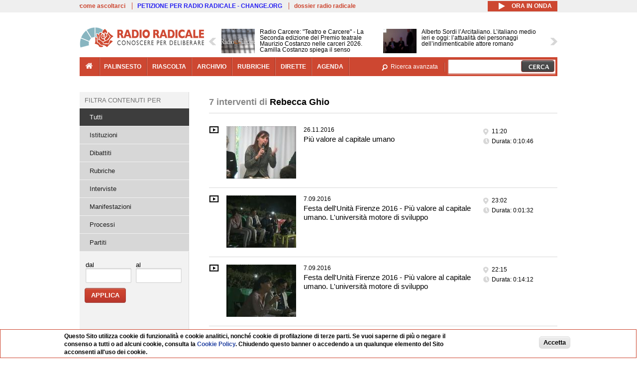

--- FILE ---
content_type: text/html; charset=utf-8
request_url: https://www.radioradicale.it/soggetti/196584/rebecca-ghio
body_size: 17397
content:
<!DOCTYPE html>
  <html class="no-js" lang="it" dir="ltr" prefix="content: http://purl.org/rss/1.0/modules/content/ dc: http://purl.org/dc/terms/ foaf: http://xmlns.com/foaf/0.1/ rdfs: http://www.w3.org/2000/01/rdf-schema# sioc: http://rdfs.org/sioc/ns# sioct: http://rdfs.org/sioc/types# skos: http://www.w3.org/2004/02/skos/core# xsd: http://www.w3.org/2001/XMLSchema#">
<head>
  <title>Interventi di Rebecca Ghio | Radio Radicale</title>
  <meta charset="utf-8" />
<link rel="shortcut icon" href="https://www.radioradicale.it/sites/www.radioradicale.it/files/favicon_0.ico" type="image/vnd.microsoft.icon" />
<link rel="profile" href="http://www.w3.org/1999/xhtml/vocab" />
<meta name="description" content="Radio Radicale è un&#039;emittente storica che trasmette e pubblica online ogni giorno il Parlamento e i principali eventi di attualità politica e istituzionale" />
<meta name="keywords" content="radio radicale, parlamento, politica, processi, istituzioni" />
<link rel="image_src" href="https://www.radioradicale.it/sites/all/themes/radioradicale_2014/images/default-audio-544.png" />
<link rel="canonical" href="https://www.radioradicale.it/soggetti/196584/rebecca-ghio" />
<link rel="shortlink" href="https://www.radioradicale.it/soggetti/196584/rebecca-ghio" />
<meta property="fb:app_id" content="1473848402899654" />
<meta property="og:site_name" content="Radio Radicale" />
<meta property="og:type" content="article" />
<meta property="og:url" content="https://www.radioradicale.it/soggetti/196584/rebecca-ghio" />
<meta property="og:title" content="Interventi di Rebecca Ghio" />
<meta property="og:description" content="Radio Radicale è un&#039;emittente storica che trasmette e pubblica online ogni giorno il Parlamento e i principali eventi di attualità politica e istituzionale" />
<meta property="og:image" content="https://www.radioradicale.it/sites/all/themes/radioradicale_2014/images/default-audio-544.png" />
<meta name="twitter:site" content="@radioradicale" />
<meta name="twitter:image" content="https://www.radioradicale.it/sites/all/themes/radioradicale_2014/images/default-audio-544.png" />
<meta name="dcterms.title" content="Interventi di Rebecca Ghio" />
<meta name="dcterms.type" content="Text" />
<meta name="dcterms.format" content="text/html" />
<meta name="dcterms.language" content="it" />
  <link type="text/css" rel="stylesheet" href="https://www.radioradicale.it/sites/www.radioradicale.it/files/css/css_ygHU00cuv20ccA59rQ6THPz9UgQTHSV-efJp--9ewRs.css" media="all" />
<link type="text/css" rel="stylesheet" href="https://www.radioradicale.it/sites/www.radioradicale.it/files/css/css_DbzHelQupp1fNKhFZQvlU49hE5kNtfu_4qa75NP9Tl8.css" media="all" />
<link type="text/css" rel="stylesheet" href="//cdn.jsdelivr.net/qtip2/2.2.0/jquery.qtip.min.css" media="all" />
<link type="text/css" rel="stylesheet" href="https://www.radioradicale.it/sites/www.radioradicale.it/files/css/css_3yt-b0M1HNJsvKsXwYjh5TEtX2lJGAvJvtmVAfORYZs.css" media="all" />
<link type="text/css" rel="stylesheet" href="https://www.radioradicale.it/sites/all/modules/custom/barra_rossa/css/barra_rossa.css?t05fkf" media="all" />
<link type="text/css" rel="stylesheet" href="https://www.radioradicale.it/sites/www.radioradicale.it/files/css/css_YrDhRAT5inZhcTZDSUu7sdxSi_jxKFGpuWl-liKK_w4.css" media="all" />
<link type="text/css" rel="stylesheet" href="https://www.radioradicale.it/sites/www.radioradicale.it/files/css/css_EtIHDO0mkLl75AHbOi_xEe-NDwdD3XGYjJO3nS7ovak.css" media="all" />
<link type="text/css" rel="stylesheet" href="https://www.radioradicale.it/sites/www.radioradicale.it/files/css/css_nlLmd9-rOMpQUXZeL0DlJWgitFLNJAscV2dW4ZyzbiA.css" media="all" />
<link type="text/css" rel="stylesheet" href="//maxcdn.bootstrapcdn.com/font-awesome/4.4.0/css/font-awesome.min.css" media="all" />
  <script src="https://www.radioradicale.it/sites/all/libraries/modernizr/modernizr.min.js?t05fkf"></script>
<script src="//ajax.googleapis.com/ajax/libs/jquery/2.2.4/jquery.min.js"></script>
<script>window.jQuery || document.write("<script src='/sites/all/modules/contrib/jquery_update/replace/jquery/2.2/jquery.min.js'>\x3C/script>")</script>
<script src="https://www.radioradicale.it/sites/www.radioradicale.it/files/js/js_9sGTPBGcOGZjLiSLGrYEnuUf8VdvLmL_DEZNNNbnHXk.js"></script>
<script src="//ajax.googleapis.com/ajax/libs/jqueryui/1.10.2/jquery-ui.min.js"></script>
<script>window.jQuery.ui || document.write("<script src='/sites/all/modules/contrib/jquery_update/replace/ui/ui/minified/jquery-ui.min.js'>\x3C/script>")</script>
<script src="https://www.radioradicale.it/sites/www.radioradicale.it/files/js/js_sVYwbxur21l_Y9SQJt-i5V1gAYz5xHb5kgf3Z-ZBlxg.js"></script>
<script src="https://www.radioradicale.it/sites/www.radioradicale.it/files/js/js_gHk2gWJ_Qw_jU2qRiUmSl7d8oly1Cx7lQFrqcp3RXcI.js"></script>
<script src="https://www.radioradicale.it/sites/www.radioradicale.it/files/js/js_3W-0Z_ZhpQNSPDdIFbHxpgTpcFQUiPcgjtcDClycfDw.js"></script>
<script src="//cdn.jsdelivr.net/qtip2/2.2.0/jquery.qtip.min.js"></script>
<script src="https://www.radioradicale.it/sites/www.radioradicale.it/files/js/js_8H5aTomaUI1hLlhOzzYb3u_FFuIekatblMoZTKFi1xc.js"></script>
<script src="https://www.radioradicale.it/sites/all/modules/custom/barra_rossa/js/barra_rossa.js?t05fkf"></script>
<script src="https://www.radioradicale.it/sites/www.radioradicale.it/files/js/js_E1Mq1QpZSEgkqLPy183JbfCPaSl-ahgndWT5biALT6k.js"></script>
<script src="https://www.googletagmanager.com/gtag/js?id=G-WR1BT67YHY"></script>
<script>window.dataLayer = window.dataLayer || [];function gtag(){dataLayer.push(arguments)};gtag("js", new Date());gtag("set", "developer_id.dMDhkMT", true);gtag("config", "G-WR1BT67YHY", {"groups":"default","anonymize_ip":true,"link_attribution":true,"allow_ad_personalization_signals":false});</script>
<script src="https://www.radioradicale.it/sites/www.radioradicale.it/files/js/js_H1MyoUHLBDhL72wPUc6hEYWpvFcwfLX60LYrZFv9ETk.js"></script>
<script src="https://www.radioradicale.it/sites/www.radioradicale.it/files/js/js_COJ4tL4A5ENB8QFL2MCoxaWpgMQgDOh8knjGIKIdmOI.js"></script>
<script>jQuery.extend(Drupal.settings, {"basePath":"\/","pathPrefix":"","setHasJsCookie":0,"instances":"{\u0022default\u0022:{\u0022content\u0022:{\u0022text\u0022:\u0022\u0022},\u0022style\u0022:{\u0022tip\u0022:false,\u0022classes\u0022:\u0022\u0022},\u0022position\u0022:{\u0022at\u0022:\u0022bottom right\u0022,\u0022adjust\u0022:{\u0022method\u0022:\u0022\u0022},\u0022my\u0022:\u0022top left\u0022,\u0022viewport\u0022:false},\u0022show\u0022:{\u0022event\u0022:\u0022mouseenter \u0022},\u0022hide\u0022:{\u0022event\u0022:\u0022mouseleave \u0022}},\u0022inizia_tempo_share\u0022:{\u0022content\u0022:{\u0022text\u0022:\u0022\u0022},\u0022style\u0022:{\u0022tip\u0022:false,\u0022classes\u0022:\u0022qtip-dark qtip-shadow\u0022},\u0022position\u0022:{\u0022at\u0022:\u0022bottom right\u0022,\u0022adjust\u0022:{\u0022method\u0022:\u0022\u0022},\u0022my\u0022:\u0022top left\u0022,\u0022viewport\u0022:false},\u0022show\u0022:{\u0022event\u0022:\u0022mouseenter \u0022},\u0022hide\u0022:{\u0022event\u0022:\u0022mouseleave \u0022}}}","qtipDebug":"{\u0022leaveElement\u0022:1}","better_exposed_filters":{"datepicker":false,"slider":false,"settings":[],"autosubmit":false,"views":{"interventi_per_soggetto":{"displays":{"solr_list":{"filters":{"field_registrazione_raggruppamenti_radio":{"required":false},"field_data_1":{"required":false},"field_data_2":{"required":false}}}}},"news_contenuti_aggiunti":{"displays":{"inizio":{"filters":[]}}},"news_e_interviste":{"displays":{"rullo":{"filters":[]}}},"chi_siamo":{"displays":{"block":{"filters":[]}}}}},"jquery":{"ui":{"datepicker":{"isRTL":false,"firstDay":"1"}}},"datePopup":{"date_views_exposed_filter-5a4eb9d7954b5fd4fe95c59b6e26a32a-datepicker-popup-0":{"func":"datepicker","settings":{"maxDate":0,"changeMonth":true,"changeYear":true,"autoPopUp":"focus","closeAtTop":false,"speed":"immediate","firstDay":1,"dateFormat":"dd\/mm\/yy","yearRange":"-86:+1","fromTo":false,"defaultDate":"0y"}},"date_views_exposed_filter-11957ba094b8349b68dfceeb0ddc442f-datepicker-popup-0":{"func":"datepicker","settings":{"maxDate":0,"changeMonth":true,"changeYear":true,"autoPopUp":"focus","closeAtTop":false,"speed":"immediate","firstDay":1,"dateFormat":"dd\/mm\/yy","yearRange":"-86:+1","fromTo":false,"defaultDate":"0y"}},"date_views_exposed_filter-5a4eb9d7954b5fd4fe95c59b6e26a32a-datepicker-popup-1":{"func":"datepicker","settings":{"maxDate":0,"changeMonth":true,"changeYear":true,"autoPopUp":"focus","closeAtTop":false,"speed":"immediate","firstDay":1,"dateFormat":"dd\/mm\/yy","yearRange":"-86:+1","fromTo":false,"defaultDate":"0y"}},"date_views_exposed_filter-11957ba094b8349b68dfceeb0ddc442f-datepicker-popup-1":{"func":"datepicker","settings":{"maxDate":0,"changeMonth":true,"changeYear":true,"autoPopUp":"focus","closeAtTop":false,"speed":"immediate","firstDay":1,"dateFormat":"dd\/mm\/yy","yearRange":"-86:+1","fromTo":false,"defaultDate":"0y"}},"date_views_exposed_filter-5a4eb9d7954b5fd4fe95c59b6e26a32a-datepicker-popup-2":{"func":"datepicker","settings":{"maxDate":0,"changeMonth":true,"changeYear":true,"autoPopUp":"focus","closeAtTop":false,"speed":"immediate","firstDay":1,"dateFormat":"dd\/mm\/yy","yearRange":"-86:+1","fromTo":false,"defaultDate":"0y"}},"date_views_exposed_filter-11957ba094b8349b68dfceeb0ddc442f-datepicker-popup-2":{"func":"datepicker","settings":{"maxDate":0,"changeMonth":true,"changeYear":true,"autoPopUp":"focus","closeAtTop":false,"speed":"immediate","firstDay":1,"dateFormat":"dd\/mm\/yy","yearRange":"-86:+1","fromTo":false,"defaultDate":"0y"}}},"viewsSlideshow":{"news_e_interviste-rullo_1":{"methods":{"goToSlide":["viewsSlideshowPager","viewsSlideshowSlideCounter","viewsSlideshowCycle"],"nextSlide":["viewsSlideshowPager","viewsSlideshowSlideCounter","viewsSlideshowCycle"],"pause":["viewsSlideshowControls","viewsSlideshowCycle"],"play":["viewsSlideshowControls","viewsSlideshowCycle"],"previousSlide":["viewsSlideshowPager","viewsSlideshowSlideCounter","viewsSlideshowCycle"],"transitionBegin":["viewsSlideshowPager","viewsSlideshowSlideCounter"],"transitionEnd":[]},"paused":0}},"viewsSlideshowControls":{"news_e_interviste-rullo_1":{"top":{"type":"vsccControls"}}},"viewsSlideshowCycle":{"#views_slideshow_cycle_main_news_e_interviste-rullo_1":{"num_divs":32,"id_prefix":"#views_slideshow_cycle_main_","div_prefix":"#views_slideshow_cycle_div_","vss_id":"news_e_interviste-rullo_1","effect":"scrollHorz","transition_advanced":1,"timeout":7000,"speed":850,"delay":4000,"sync":1,"random":0,"pause":1,"pause_on_click":0,"play_on_hover":0,"action_advanced":1,"start_paused":0,"remember_slide":0,"remember_slide_days":1,"pause_in_middle":0,"pause_when_hidden":0,"pause_when_hidden_type":"full","amount_allowed_visible":"","nowrap":0,"pause_after_slideshow":0,"fixed_height":1,"items_per_slide":2,"wait_for_image_load":1,"wait_for_image_load_timeout":3000,"cleartype":0,"cleartypenobg":0,"advanced_options":"{}","advanced_options_choices":0,"advanced_options_entry":""}},"urlIsAjaxTrusted":{"\/soggetti\/196584\/rebecca-ghio":true},"eu_cookie_compliance":{"cookie_policy_version":"1.0.0","popup_enabled":1,"popup_agreed_enabled":0,"popup_hide_agreed":0,"popup_clicking_confirmation":0,"popup_scrolling_confirmation":0,"popup_html_info":"\u003Cdiv class=\u0022eu-cookie-compliance-banner eu-cookie-compliance-banner-info eu-cookie-compliance-banner--default\u0022\u003E\n  \u003Cdiv class=\u0022popup-content info\u0022\u003E\n        \u003Cdiv id=\u0022popup-text\u0022\u003E\n      \u003Cp\u003EQuesto Sito utilizza cookie di funzionalit\u00e0 e cookie analitici, nonch\u00e9 cookie di profilazione di terze parti. Se vuoi saperne di pi\u00f9 o negare il consenso a tutti o ad alcuni cookie, consulta la\u00a0\u003Ca class=\u0022cookie-link\u0022 href=\u0022\/pagine\/cookie-policy\u0022\u003ECookie Policy\u003C\/a\u003E. Chiudendo questo banner o accedendo a un qualunque elemento del Sito acconsenti all\u0027uso dei cookie.\u003C\/p\u003E              \u003Cbutton type=\u0022button\u0022 class=\u0022find-more-button eu-cookie-compliance-more-button\u0022\u003EInformazioni\u003C\/button\u003E\n          \u003C\/div\u003E\n    \n    \u003Cdiv id=\u0022popup-buttons\u0022 class=\u0022\u0022\u003E\n            \u003Cbutton type=\u0022button\u0022 class=\u0022agree-button eu-cookie-compliance-default-button\u0022\u003EAccetta\u003C\/button\u003E\n          \u003C\/div\u003E\n  \u003C\/div\u003E\n\u003C\/div\u003E","use_mobile_message":false,"mobile_popup_html_info":"\u003Cdiv class=\u0022eu-cookie-compliance-banner eu-cookie-compliance-banner-info eu-cookie-compliance-banner--default\u0022\u003E\n  \u003Cdiv class=\u0022popup-content info\u0022\u003E\n        \u003Cdiv id=\u0022popup-text\u0022\u003E\n                    \u003Cbutton type=\u0022button\u0022 class=\u0022find-more-button eu-cookie-compliance-more-button\u0022\u003EInformazioni\u003C\/button\u003E\n          \u003C\/div\u003E\n    \n    \u003Cdiv id=\u0022popup-buttons\u0022 class=\u0022\u0022\u003E\n            \u003Cbutton type=\u0022button\u0022 class=\u0022agree-button eu-cookie-compliance-default-button\u0022\u003EAccetta\u003C\/button\u003E\n          \u003C\/div\u003E\n  \u003C\/div\u003E\n\u003C\/div\u003E\n","mobile_breakpoint":"768","popup_html_agreed":"\u003Cdiv\u003E\n  \u003Cdiv class=\u0022popup-content agreed\u0022\u003E\n    \u003Cdiv id=\u0022popup-text\u0022\u003E\n      \u003Cp\u003EGrazie!\u003C\/p\u003E    \u003C\/div\u003E\n    \u003Cdiv id=\u0022popup-buttons\u0022\u003E\n      \u003Cbutton type=\u0022button\u0022 class=\u0022hide-popup-button eu-cookie-compliance-hide-button\u0022\u003ENascondi\u003C\/button\u003E\n              \u003Cbutton type=\u0022button\u0022 class=\u0022find-more-button eu-cookie-compliance-more-button-thank-you\u0022 \u003EInformati\u003C\/button\u003E\n          \u003C\/div\u003E\n  \u003C\/div\u003E\n\u003C\/div\u003E","popup_use_bare_css":false,"popup_height":"auto","popup_width":"99%","popup_delay":1000,"popup_link":"\/pagine\/cookie-policy","popup_link_new_window":0,"popup_position":null,"fixed_top_position":false,"popup_language":"it","store_consent":false,"better_support_for_screen_readers":0,"reload_page":0,"domain":"","domain_all_sites":null,"popup_eu_only_js":0,"cookie_lifetime":"100","cookie_session":false,"disagree_do_not_show_popup":0,"method":"default","allowed_cookies":"","withdraw_markup":"\u003Cbutton type=\u0022button\u0022 class=\u0022eu-cookie-withdraw-tab\u0022\u003EPrivacy settings\u003C\/button\u003E\n\u003Cdiv class=\u0022eu-cookie-withdraw-banner\u0022\u003E\n  \u003Cdiv class=\u0022popup-content info\u0022\u003E\n    \u003Cdiv id=\u0022popup-text\u0022\u003E\n      \u003Ch2\u003EWe use cookies on this site to enhance your user experience\u003C\/h2\u003E\u003Cp\u003EYou have given your consent for us to set cookies.\u003C\/p\u003E    \u003C\/div\u003E\n    \u003Cdiv id=\u0022popup-buttons\u0022\u003E\n      \u003Cbutton type=\u0022button\u0022 class=\u0022eu-cookie-withdraw-button\u0022\u003EWithdraw consent\u003C\/button\u003E\n    \u003C\/div\u003E\n  \u003C\/div\u003E\n\u003C\/div\u003E\n","withdraw_enabled":false,"withdraw_button_on_info_popup":false,"cookie_categories":[],"cookie_categories_details":[],"enable_save_preferences_button":true,"cookie_name":"","cookie_value_disagreed":"0","cookie_value_agreed_show_thank_you":"1","cookie_value_agreed":"2","containing_element":"body","automatic_cookies_removal":true,"close_button_action":"close_banner"},"googleanalytics":{"account":["G-WR1BT67YHY"],"trackOutbound":1,"trackMailto":1,"trackDownload":1,"trackDownloadExtensions":"7z|aac|arc|arj|asf|asx|avi|bin|csv|doc(x|m)?|dot(x|m)?|exe|flv|gif|gz|gzip|hqx|jar|jpe?g|js|mp(2|3|4|e?g)|mov(ie)?|msi|msp|pdf|phps|png|ppt(x|m)?|pot(x|m)?|pps(x|m)?|ppam|sld(x|m)?|thmx|qtm?|ra(m|r)?|sea|sit|tar|tgz|torrent|txt|wav|wma|wmv|wpd|xls(x|m|b)?|xlt(x|m)|xlam|xml|z|zip"},"RR":{"fb_app_id":"1473848402899654"},"live_audio_url":"https:\/\/live.radioradicale.it\/live.mp3","RRplayer":{"div_id":"playersito"},"fp":{"key":"$853677451452964","analytics":"G-WR1BT67YHY"}});</script>
</head>
<body class="html not-front not-logged-in page-soggetti page-soggetti- page-soggetti-196584 page-soggetti-rebecca-ghio pagina context-elenco section-soggetti">
  <a href="#main-content" class="element-invisible element-focusable">Salta al contenuto principale</a>
    <div class='l-leaderboard'>
      </div>
<div class='l-topbar'>
    <div class="l-region l-region--topbar">
    <div id="block-views-link-altri-siti-block" class="block block--views block--views-link-altri-siti-block block-first block-1">
  <div class="block__content">
                <div class="view view-link-altri-siti view-id-link_altri_siti view-display-id-block view-dom-id-5dd1ac47657a6b79e0dacfcf17469d78">
        
  
  
      <div class="view-content">
      <div class="item-list"><ul>  <li>  
          <a href="https://www.radioradicale.it/pagine/come-ascoltarci">come ascoltarci</a>  </li>
  <li>  
          <a href="http://chng.it/5nJ6GQ8Rnd" target="_blank" class="link-blu">PETIZIONE PER RADIO RADICALE - CHANGE.ORG</a>  </li>
  <li>  
          <a href="https://www.radioradicale.it/pagine/storia">dossier radio radicale</a>  </li>
</ul></div>    </div>
  
  
  
  
  
  
</div>  </div>
</div>
<div id="block-rrblocks-bottone-player-audio-live" class="block block--rrblocks block--rrblocks-bottone-player-audio-live block-first block-1">
  <div class="block__content">
                <div class="playermp3"><div id="btn-live-player"></div></div><div id="player_control" class="btn-live"><i id="playmp3" class="fa fa-play fa-lg"></i> <i id="buffermp3" class="fa fa-spinner fa-pulse fa-lg"></i> <i id="pausemp3" class="fa fa-pause fa-lg"></i> <span>ora in onda</span></div>  </div>
</div>
  </div>
</div>
<div class="l-page has-one-sidebar has-sidebar-first">
  <header class="l-header" role="banner">
    <div class="l-branding">
              <a href="/" title="Home" rel="home" class="site-logo"><img src="https://www.radioradicale.it/sites/www.radioradicale.it/files/testata-radio-radicale-500-tiny.png" alt="Home" typeof="foaf:Image" /></a>
      
      
          </div>
      <div class="l-region l-region--navigation">
    <div id="block-views-news-e-interviste-rullo" class="block block--views block--views-news-e-interviste-rullo block-first block-1 block-last">
  <div class="block__content">
                <script src="https://www.radioradicale.it/sites/all/modules/contrib/vscc/js/vscc.js?t05fkf"></script>
<style>
  .vscc-disabled {display: none;}
  .banner {float:right !important;margin-right:0 !important;}
  #block-views-news-e-interviste-rullo .vscc-controls img {height:auto;}
  .view-news-e-interviste {position:relative;padding:0 25px 0 25px;}
  .view-news-e-interviste .vscc_controls_next {position:absolute;top:18px;right:0;}
  #block-views-news-e-interviste-rullo .vscc_controls_next img {margin-right:0;}
  .view-news-e-interviste .vscc_controls_previous {position:absolute;top:18px;left:0;}
  #block-views-news-e-interviste-rullo .views-slideshow-cycle-main-frame-row-item {width:320px;}
  #block-views-news-e-interviste-rullo .views-slideshow-cycle-main-frame-row-item.views-row-even {margin-right:0}
  #block-views-news-e-interviste-rullo .views-slideshow-cycle-main-frame-row-item.views-row-0 {margin-right:0;width:325px}
  #block-views-news-e-interviste-rullo .field--name-field-img-sommario img {margin-right:0;}
</style>

<div class="view view-news-e-interviste view-id-news_e_interviste view-display-id-rullo view-dom-id-029e05bfb32eea28e7d4fa5b1ad1d13a">
        
  
  
      <div class="view-content">
      
  <div class="skin-default">
          <div class="views-slideshow-controls-top clearfix">
        
<div id="vscc_controls_news_e_interviste-rullo_1" class="vscc-controls vscc_controls">
      <span id="vscc_controls_previous_news_e_interviste-rullo_1" class="vscc_controls_previous"><a href="#!slide"><img typeof="foaf:Image" src="https://www.radioradicale.it/sites/all/themes/radioradicale_2014/images/news_arrows/sx.png" alt="previous" title="previous" /></a></span>  
  
      <span id="vscc_controls_next_news_e_interviste-rullo_1" class="vscc_controls_next"><a href="#!slide"><img typeof="foaf:Image" src="https://www.radioradicale.it/sites/all/themes/radioradicale_2014/images/news_arrows/dx.png" alt="next" title="next" /></a></span>  </div>
      </div>
    
    <div id="views_slideshow_cycle_main_news_e_interviste-rullo_1" class="views_slideshow_cycle_main views_slideshow_main"><div id="views_slideshow_cycle_teaser_section_news_e_interviste-rullo_1" class="views-slideshow-cycle-main-frame views_slideshow_cycle_teaser_section">
  <div id="views_slideshow_cycle_div_news_e_interviste-rullo_1_0" class="views-slideshow-cycle-main-frame-row views_slideshow_cycle_slide views_slideshow_slide views-row-1 views-row-first views-row-odd" >
  <div class="views-slideshow-cycle-main-frame-row-item views-row views-row-0 views-row-odd views-row-first">
  <a href="/scheda/779212/radio-carcere-teatro-e-carcere-la-seconda-edizione-del-premio-teatrale-maurizio" title="Radio Carcere: &quot;Teatro e Carcere&quot; - La Seconda edizione del Premio teatrale Maurizio Costanzo nelle carceri 2026. Camilla Costanzo spiega il senso dell&#039;iniziativa e come partecipare. A seguire le lettere scritte dalle persone detenute">
  <div class="field field--name-field-immagine-locale field--type-image field--label-hidden"><div class="field__items"><div class="field__item even"><img typeof="foaf:Image" src="https://www.radioradicale.it/sites/www.radioradicale.it/files/styles/rrfoto_140/public/immagini_locali/rubriche/2018/02/02/copertina-radiocarcere-new-locale.png?itok=IBohLCXK" alt="" /></div></div></div></a>
<a href="/scheda/779212/radio-carcere-teatro-e-carcere-la-seconda-edizione-del-premio-teatrale-maurizio" title="Radio Carcere: &quot;Teatro e Carcere&quot; - La Seconda edizione del Premio teatrale Maurizio Costanzo nelle carceri 2026. Camilla Costanzo spiega il senso dell&#039;iniziativa e come partecipare. A seguire le lettere scritte dalle persone detenute">
	<div class="field field--name-field-titolo field--type-text-long field--label-hidden"><div class="field__items"><div class="field__item even">Radio Carcere: &quot;Teatro e Carcere&quot; - La Seconda edizione del Premio teatrale Maurizio Costanzo nelle carceri 2026. Camilla Costanzo spiega il senso dell&#039;iniziativa e come partecipare. A seguire le lettere scritte dalle persone detenute</div></div></div></a>
</div>
<div class="views-slideshow-cycle-main-frame-row-item views-row views-row-1 views-row-even views-row-first">
  <a href="/scheda/779055/alberto-sordi-larcitaliano-litaliano-medio-ieri-e-oggi-lattualita-dei-personaggi" title="Alberto Sordi l’Arcitaliano. L’italiano medio ieri e oggi: l’attualità dei personaggi dell’indimenticabile attore romano">
  <img typeof="foaf:Image" src="https://www.radioradicale.it/photo140/0/1/7/4/2/01742865.jpg" width="140" height="105" alt="" /></a>
<a href="/scheda/779055/alberto-sordi-larcitaliano-litaliano-medio-ieri-e-oggi-lattualita-dei-personaggi" title="Alberto Sordi l’Arcitaliano. L’italiano medio ieri e oggi: l’attualità dei personaggi dell’indimenticabile attore romano">
	<div class="field field--name-field-titolo field--type-text-long field--label-hidden"><div class="field__items"><div class="field__item even">Alberto Sordi l’Arcitaliano. L’italiano medio ieri e oggi: l’attualità dei personaggi dell’indimenticabile attore romano</div></div></div></a>
</div>
</div>
<div id="views_slideshow_cycle_div_news_e_interviste-rullo_1_1" class="views-slideshow-cycle-main-frame-row views_slideshow_cycle_slide views_slideshow_slide views-row-2 views_slideshow_cycle_hidden views-row-even" >
  <div class="views-slideshow-cycle-main-frame-row-item views-row views-row-0 views-row-odd views-row-last">
  <a href="/scheda/779062/presentazione-del-libro-sandro-libera-tutti-storia-di-pertini-il-partigiano-che" title="Presentazione del libro: &quot;Sandro libera tutti. Storia di Pertini il partigiano che diventò Presidente&quot; di Luigi Garlando">
  <img typeof="foaf:Image" src="https://www.radioradicale.it/photo140/0/1/7/4/2/01742859.jpg" width="140" height="105" alt="" /></a>
<a href="/scheda/779062/presentazione-del-libro-sandro-libera-tutti-storia-di-pertini-il-partigiano-che" title="Presentazione del libro: &quot;Sandro libera tutti. Storia di Pertini il partigiano che diventò Presidente&quot; di Luigi Garlando">
	<div class="field field--name-field-titolo field--type-text-long field--label-hidden"><div class="field__items"><div class="field__item even">Presentazione del libro: &quot;Sandro libera tutti. Storia di Pertini il partigiano che diventò Presidente&quot; di Luigi Garlando</div></div></div></a>
</div>
<div class="views-slideshow-cycle-main-frame-row-item views-row views-row-1 views-row-even views-row-last">
  <a href="/scheda/779230/il-politecnico-piero-gobetti-a-100-anni-dalla-morte" title="Il Politecnico - Piero Gobetti a 100 anni dalla morte">
  <div class="field field--name-field-immagine-locale field--type-image field--label-hidden"><div class="field__items"><div class="field__item even"><img typeof="foaf:Image" src="https://www.radioradicale.it/sites/www.radioradicale.it/files/styles/rrfoto_140/public/immagini_locali/rubriche/2024/07/26/poli.jpeg?itok=TG2Q0pv6" alt="" /></div></div></div></a>
<a href="/scheda/779230/il-politecnico-piero-gobetti-a-100-anni-dalla-morte" title="Il Politecnico - Piero Gobetti a 100 anni dalla morte">
	<div class="field field--name-field-titolo field--type-text-long field--label-hidden"><div class="field__items"><div class="field__item even">Il Politecnico - Piero Gobetti a 100 anni dalla morte</div></div></div></a>
</div>
</div>
<div id="views_slideshow_cycle_div_news_e_interviste-rullo_1_2" class="views-slideshow-cycle-main-frame-row views_slideshow_cycle_slide views_slideshow_slide views-row-3 views_slideshow_cycle_hidden views-row-odd" >
  <div class="views-slideshow-cycle-main-frame-row-item views-row views-row-0 views-row-odd">
  <a href="/scheda/779229/intervista-a-paola-tavella-sulla-condizone-femminile-e-la-marcia-in-sostegno-dl-popolo" title="Intervista a Paola Tavella sulla condizone femminile e la marcia in sostegno dl popolo iraniano del Pr">
  <img typeof="foaf:Image" src="https://www.radioradicale.it/sites/all/modules/custom/rrfoto/images/audio-140.png" width="140" height="105" alt="" /></a>
<a href="/scheda/779229/intervista-a-paola-tavella-sulla-condizone-femminile-e-la-marcia-in-sostegno-dl-popolo" title="Intervista a Paola Tavella sulla condizone femminile e la marcia in sostegno dl popolo iraniano del Pr">
	<div class="field field--name-field-titolo field--type-text-long field--label-hidden"><div class="field__items"><div class="field__item even">Intervista a Paola Tavella sulla condizone femminile e la marcia in sostegno dl popolo iraniano del Pr</div></div></div></a>
</div>
<div class="views-slideshow-cycle-main-frame-row-item views-row views-row-1 views-row-even">
  <a href="/scheda/779231/america-sociale-conversazione-settimanale-con-giovanna-pajetta" title="America sociale. Conversazione settimanale con Giovanna Pajetta">
  <div class="field field--name-field-immagine-locale field--type-image field--label-hidden"><div class="field__items"><div class="field__item even"><img typeof="foaf:Image" src="https://www.radioradicale.it/sites/www.radioradicale.it/files/styles/rrfoto_140/public/immagini_locali/rubriche/2018/04/24/copertina_america_sociale_small.png?itok=QrVhIfcQ" alt="" /></div></div></div></a>
<a href="/scheda/779231/america-sociale-conversazione-settimanale-con-giovanna-pajetta" title="America sociale. Conversazione settimanale con Giovanna Pajetta">
	<div class="field field--name-field-titolo field--type-text-long field--label-hidden"><div class="field__items"><div class="field__item even">America sociale. Conversazione settimanale con Giovanna Pajetta</div></div></div></a>
</div>
</div>
<div id="views_slideshow_cycle_div_news_e_interviste-rullo_1_3" class="views-slideshow-cycle-main-frame-row views_slideshow_cycle_slide views_slideshow_slide views-row-4 views_slideshow_cycle_hidden views-row-even" >
  <div class="views-slideshow-cycle-main-frame-row-item views-row views-row-0 views-row-odd">
  <a href="/scheda/779223/iran-manifestazione-del-partito-radicale-intervista-a-gaia-tortora" title="Iran, manifestazione del Partito Radicale: intervista a Gaia Tortora">
  <img typeof="foaf:Image" src="https://www.radioradicale.it/photo140/0/1/7/4/2/01742838.jpg" width="140" height="105" alt="" /></a>
<a href="/scheda/779223/iran-manifestazione-del-partito-radicale-intervista-a-gaia-tortora" title="Iran, manifestazione del Partito Radicale: intervista a Gaia Tortora">
	<div class="field field--name-field-titolo field--type-text-long field--label-hidden"><div class="field__items"><div class="field__item even">Iran, manifestazione del Partito Radicale: intervista a Gaia Tortora</div></div></div></a>
</div>
<div class="views-slideshow-cycle-main-frame-row-item views-row views-row-1 views-row-even">
  <a href="/scheda/779220/fine-vita-le-opposizioni-vogliono-votare-gli-emendamenti-intervista-a-ignazio-zullo" title="Fine vita: le opposizioni vogliono votare gli emendamenti, intervista a Ignazio Zullo">
  <img typeof="foaf:Image" src="https://www.radioradicale.it/photo140/0/1/7/4/2/01742807.jpg" width="140" height="105" alt="" /></a>
<a href="/scheda/779220/fine-vita-le-opposizioni-vogliono-votare-gli-emendamenti-intervista-a-ignazio-zullo" title="Fine vita: le opposizioni vogliono votare gli emendamenti, intervista a Ignazio Zullo">
	<div class="field field--name-field-titolo field--type-text-long field--label-hidden"><div class="field__items"><div class="field__item even">Fine vita: le opposizioni vogliono votare gli emendamenti, intervista a Ignazio Zullo</div></div></div></a>
</div>
</div>
<div id="views_slideshow_cycle_div_news_e_interviste-rullo_1_4" class="views-slideshow-cycle-main-frame-row views_slideshow_cycle_slide views_slideshow_slide views-row-5 views_slideshow_cycle_hidden views-row-odd" >
  <div class="views-slideshow-cycle-main-frame-row-item views-row views-row-0 views-row-odd">
  <a href="/scheda/779193/premio-di-dottorato-socint-g-research" title="Premio di dottorato Socint / G-Research.">
  <img typeof="foaf:Image" src="https://www.radioradicale.it/photo140/0/1/7/4/2/01742857.jpg" width="140" height="105" alt="" /></a>
<a href="/scheda/779193/premio-di-dottorato-socint-g-research" title="Premio di dottorato Socint / G-Research.">
	<div class="field field--name-field-titolo field--type-text-long field--label-hidden"><div class="field__items"><div class="field__item even">Premio di dottorato Socint / G-Research.</div></div></div></a>
</div>
<div class="views-slideshow-cycle-main-frame-row-item views-row views-row-1 views-row-even">
  <a href="/scheda/779219/fine-vita-si-voti-intervista-al-senatore-alfredo-bazoli" title="Fine vita: si voti! Intervista al senatore Alfredo Bazoli">
  <img typeof="foaf:Image" src="https://www.radioradicale.it/photo140/0/1/7/4/2/01742797.jpg" width="140" height="105" alt="" /></a>
<a href="/scheda/779219/fine-vita-si-voti-intervista-al-senatore-alfredo-bazoli" title="Fine vita: si voti! Intervista al senatore Alfredo Bazoli">
	<div class="field field--name-field-titolo field--type-text-long field--label-hidden"><div class="field__items"><div class="field__item even">Fine vita: si voti! Intervista al senatore Alfredo Bazoli</div></div></div></a>
</div>
</div>
<div id="views_slideshow_cycle_div_news_e_interviste-rullo_1_5" class="views-slideshow-cycle-main-frame-row views_slideshow_cycle_slide views_slideshow_slide views-row-6 views_slideshow_cycle_hidden views-row-even" >
  <div class="views-slideshow-cycle-main-frame-row-item views-row views-row-0 views-row-odd">
  <a href="/scheda/779218/spazio-asgi-in-fortezza-italia-intervista-a-nicola-datena-e-paola-fierro-su-visti-di" title="Spazio Asgi in Fortezza Italia - Intervista a Nicola Datena e Paola Fierro su visti di cittadini iraniani">
  <img typeof="foaf:Image" src="https://www.radioradicale.it/sites/all/modules/custom/rrfoto/images/audio-140.png" width="140" height="105" alt="" /></a>
<a href="/scheda/779218/spazio-asgi-in-fortezza-italia-intervista-a-nicola-datena-e-paola-fierro-su-visti-di" title="Spazio Asgi in Fortezza Italia - Intervista a Nicola Datena e Paola Fierro su visti di cittadini iraniani">
	<div class="field field--name-field-titolo field--type-text-long field--label-hidden"><div class="field__items"><div class="field__item even">Spazio Asgi in Fortezza Italia - Intervista a Nicola Datena e Paola Fierro su visti di cittadini iraniani</div></div></div></a>
</div>
<div class="views-slideshow-cycle-main-frame-row-item views-row views-row-1 views-row-even">
  <a href="/scheda/779199/presentazione-della-nuova-guida-alle-adozioni-internazionali" title="Presentazione della nuova “Guida alle Adozioni Internazionali”">
  <img typeof="foaf:Image" src="https://www.radioradicale.it/photo140/0/1/7/4/2/01742812.jpg" width="140" height="105" alt="" /></a>
<a href="/scheda/779199/presentazione-della-nuova-guida-alle-adozioni-internazionali" title="Presentazione della nuova “Guida alle Adozioni Internazionali”">
	<div class="field field--name-field-titolo field--type-text-long field--label-hidden"><div class="field__items"><div class="field__item even">Presentazione della nuova “Guida alle Adozioni Internazionali”</div></div></div></a>
</div>
</div>
<div id="views_slideshow_cycle_div_news_e_interviste-rullo_1_6" class="views-slideshow-cycle-main-frame-row views_slideshow_cycle_slide views_slideshow_slide views-row-7 views_slideshow_cycle_hidden views-row-odd" >
  <div class="views-slideshow-cycle-main-frame-row-item views-row views-row-0 views-row-odd">
  <a href="/scheda/779217/conferenza-stampa-al-termine-dellincontro-tra-il-sottosegretario-alla-presidenza-del" title="Conferenza stampa al termine dell’incontro tra il Sottosegretario alla Presidenza del Consiglio Alfredo Mantovano, il Ministro della giustizia Carlo Nordio, l’Avvocato generale dello Stato Gabriella Palmieri Sandulli, i rappresentanti dei Ministeri degli ">
  <img typeof="foaf:Image" src="https://www.radioradicale.it/photo140/0/1/7/4/2/01742764.jpg" width="140" height="105" alt="" /></a>
<a href="/scheda/779217/conferenza-stampa-al-termine-dellincontro-tra-il-sottosegretario-alla-presidenza-del" title="Conferenza stampa al termine dell’incontro tra il Sottosegretario alla Presidenza del Consiglio Alfredo Mantovano, il Ministro della giustizia Carlo Nordio, l’Avvocato generale dello Stato Gabriella Palmieri Sandulli, i rappresentanti dei Ministeri degli ">
	<div class="field field--name-field-titolo field--type-text-long field--label-hidden"><div class="field__items"><div class="field__item even">Conferenza stampa al termine dell’incontro tra il Sottosegretario alla Presidenza del Consiglio Alfredo Mantovano, il Ministro della giustizia Carlo Nordio, l’Avvocato generale dello Stato Gabriella Palmieri Sandulli, i rappresentanti dei Ministeri degli esteri, dell’interno, degli affari europei e della Protezione Civile, con i familiari delle vittime della tragedia di Crans Montana.</div></div></div></a>
</div>
<div class="views-slideshow-cycle-main-frame-row-item views-row views-row-1 views-row-even">
  <a href="/scheda/779211/le-risoluzioni-per-linvio-di-materiale-allucraina-interviste-a-paolo-barelli-e" title="Le risoluzioni per l&#039;invio di materiale all&#039;Ucraina: interviste a Paolo Barelli e Virginio Merola">
  <img typeof="foaf:Image" src="https://www.radioradicale.it/photo140/0/1/7/4/2/01742746.jpg" width="140" height="105" alt="" /></a>
<a href="/scheda/779211/le-risoluzioni-per-linvio-di-materiale-allucraina-interviste-a-paolo-barelli-e" title="Le risoluzioni per l&#039;invio di materiale all&#039;Ucraina: interviste a Paolo Barelli e Virginio Merola">
	<div class="field field--name-field-titolo field--type-text-long field--label-hidden"><div class="field__items"><div class="field__item even">Le risoluzioni per l&#039;invio di materiale all&#039;Ucraina: interviste a Paolo Barelli e Virginio Merola</div></div></div></a>
</div>
</div>
<div id="views_slideshow_cycle_div_news_e_interviste-rullo_1_7" class="views-slideshow-cycle-main-frame-row views_slideshow_cycle_slide views_slideshow_slide views-row-8 views_slideshow_cycle_hidden views-row-even" >
  <div class="views-slideshow-cycle-main-frame-row-item views-row views-row-0 views-row-odd">
  <a href="/scheda/779210/10deg-giorno-di-insurrezione-popolare-contro-la-repubblica-islamica-delliran-la" title="10° Giorno di insurrezione popolare contro la Repubblica islamica dell&#039;Iran. La popolazione iraniana in rivolta attende l&#039;intervento degli Usa. Le impiccagioni non si ono mai fermate, avvengono a ritmo serrato quotidianamente. Il regime in bilico, perenne">
  <img typeof="foaf:Image" src="https://www.radioradicale.it/photo140/0/1/7/4/2/01742726.jpg" width="140" height="105" alt="" /></a>
<a href="/scheda/779210/10deg-giorno-di-insurrezione-popolare-contro-la-repubblica-islamica-delliran-la" title="10° Giorno di insurrezione popolare contro la Repubblica islamica dell&#039;Iran. La popolazione iraniana in rivolta attende l&#039;intervento degli Usa. Le impiccagioni non si ono mai fermate, avvengono a ritmo serrato quotidianamente. Il regime in bilico, perenne">
	<div class="field field--name-field-titolo field--type-text-long field--label-hidden"><div class="field__items"><div class="field__item even">10° Giorno di insurrezione popolare contro la Repubblica islamica dell&#039;Iran. La popolazione iraniana in rivolta attende l&#039;intervento degli Usa. Le impiccagioni non si ono mai fermate, avvengono a ritmo serrato quotidianamente. Il regime in bilico, perennemente im preda a faide interne.Intervista di Mariano Giustino a Fariborz Kamkari</div></div></div></a>
</div>
<div class="views-slideshow-cycle-main-frame-row-item views-row views-row-1 views-row-even">
  <a href="/scheda/779197/la-nuda-verita-punto-di-vista-con-massimo-barra-suicidi-negli-istituti-di-pena-tutela" title="La nuda verità - Punto di vista con Massimo Barra. Suicidi negli istituti di pena: tutela dei diritti di ogni essere umano">
  <img typeof="foaf:Image" src="https://www.radioradicale.it/photo140/0/1/7/4/2/01742618.jpg" width="140" height="105" alt="" /></a>
<a href="/scheda/779197/la-nuda-verita-punto-di-vista-con-massimo-barra-suicidi-negli-istituti-di-pena-tutela" title="La nuda verità - Punto di vista con Massimo Barra. Suicidi negli istituti di pena: tutela dei diritti di ogni essere umano">
	<div class="field field--name-field-titolo field--type-text-long field--label-hidden"><div class="field__items"><div class="field__item even">La nuda verità - Punto di vista con Massimo Barra. Suicidi negli istituti di pena: tutela dei diritti di ogni essere umano</div></div></div></a>
</div>
</div>
<div id="views_slideshow_cycle_div_news_e_interviste-rullo_1_8" class="views-slideshow-cycle-main-frame-row views_slideshow_cycle_slide views_slideshow_slide views-row-9 views_slideshow_cycle_hidden views-row-odd" >
  <div class="views-slideshow-cycle-main-frame-row-item views-row views-row-0 views-row-odd">
  <a href="/scheda/779202/presentazione-del-rapporto-dellindagine-conoscitiva-profili-critici-della-produzione" title="Presentazione del rapporto dell&#039;indagine conoscitiva &quot;Profili critici della produzione normativa e proposte per il miglioramento della qualità della legislazione&quot;">
  <img typeof="foaf:Image" src="https://www.radioradicale.it/photo140/0/1/7/4/2/01742798.jpg" width="140" height="105" alt="" /></a>
<a href="/scheda/779202/presentazione-del-rapporto-dellindagine-conoscitiva-profili-critici-della-produzione" title="Presentazione del rapporto dell&#039;indagine conoscitiva &quot;Profili critici della produzione normativa e proposte per il miglioramento della qualità della legislazione&quot;">
	<div class="field field--name-field-titolo field--type-text-long field--label-hidden"><div class="field__items"><div class="field__item even">Presentazione del rapporto dell&#039;indagine conoscitiva &quot;Profili critici della produzione normativa e proposte per il miglioramento della qualità della legislazione&quot;</div></div></div></a>
</div>
<div class="views-slideshow-cycle-main-frame-row-item views-row views-row-1 views-row-even">
  <a href="/scheda/779208/le-dichiarazioni-di-antonio-tajani-oggi-alla-camera-sulla-situazione-politca" title="Le dichiarazioni di Antonio Tajani oggi alla Camera sulla situazione politca">
  <img typeof="foaf:Image" src="https://www.radioradicale.it/photo140/0/1/7/4/2/01742692.jpg" width="140" height="105" alt="" /></a>
<a href="/scheda/779208/le-dichiarazioni-di-antonio-tajani-oggi-alla-camera-sulla-situazione-politca" title="Le dichiarazioni di Antonio Tajani oggi alla Camera sulla situazione politca">
	<div class="field field--name-field-titolo field--type-text-long field--label-hidden"><div class="field__items"><div class="field__item even">Le dichiarazioni di Antonio Tajani oggi alla Camera sulla situazione politca</div></div></div></a>
</div>
</div>
<div id="views_slideshow_cycle_div_news_e_interviste-rullo_1_9" class="views-slideshow-cycle-main-frame-row views_slideshow_cycle_slide views_slideshow_slide views-row-10 views_slideshow_cycle_hidden views-row-even" >
  <div class="views-slideshow-cycle-main-frame-row-item views-row views-row-0 views-row-odd">
  <a href="/scheda/779207/iran-manifestazione-del-partito-radicale-intervista-a-maria-mantello" title="Iran, manifestazione del Partito Radicale: intervista a Maria Mantello">
  <img typeof="foaf:Image" src="https://www.radioradicale.it/sites/all/modules/custom/rrfoto/images/audio-140.png" width="140" height="105" alt="" /></a>
<a href="/scheda/779207/iran-manifestazione-del-partito-radicale-intervista-a-maria-mantello" title="Iran, manifestazione del Partito Radicale: intervista a Maria Mantello">
	<div class="field field--name-field-titolo field--type-text-long field--label-hidden"><div class="field__items"><div class="field__item even">Iran, manifestazione del Partito Radicale: intervista a Maria Mantello</div></div></div></a>
</div>
<div class="views-slideshow-cycle-main-frame-row-item views-row views-row-1 views-row-even">
  <a href="/scheda/779201/il-caso-cloudflare-intervista-a-giulia-pastorella" title="Il caso @Cloudflare, intervista a Giulia Pastorella">
  <img typeof="foaf:Image" src="https://www.radioradicale.it/photo140/0/1/7/4/2/01742662.jpg" width="140" height="105" alt="" /></a>
<a href="/scheda/779201/il-caso-cloudflare-intervista-a-giulia-pastorella" title="Il caso @Cloudflare, intervista a Giulia Pastorella">
	<div class="field field--name-field-titolo field--type-text-long field--label-hidden"><div class="field__items"><div class="field__item even">Il caso @Cloudflare, intervista a Giulia Pastorella</div></div></div></a>
</div>
</div>
<div id="views_slideshow_cycle_div_news_e_interviste-rullo_1_10" class="views-slideshow-cycle-main-frame-row views_slideshow_cycle_slide views_slideshow_slide views-row-11 views_slideshow_cycle_hidden views-row-odd" >
  <div class="views-slideshow-cycle-main-frame-row-item views-row views-row-0 views-row-odd">
  <a href="/scheda/779200/groenlandia-gli-alpini-non-servono-intervista-a-stefano-maullu" title="Groenlandia: gli alpini non servono, intervista a Stefano Maullu">
  <img typeof="foaf:Image" src="https://www.radioradicale.it/photo140/0/1/7/4/2/01742645.jpg" width="140" height="105" alt="" /></a>
<a href="/scheda/779200/groenlandia-gli-alpini-non-servono-intervista-a-stefano-maullu" title="Groenlandia: gli alpini non servono, intervista a Stefano Maullu">
	<div class="field field--name-field-titolo field--type-text-long field--label-hidden"><div class="field__items"><div class="field__item even">Groenlandia: gli alpini non servono, intervista a Stefano Maullu</div></div></div></a>
</div>
<div class="views-slideshow-cycle-main-frame-row-item views-row views-row-1 views-row-even">
  <a href="/scheda/779194/iran-manifestazione-del-partito-radicale-intervista-a-stefano-parisi" title="Iran, manifestazione del Partito Radicale: intervista a Stefano Parisi">
  <img typeof="foaf:Image" src="https://www.radioradicale.it/sites/all/modules/custom/rrfoto/images/audio-140.png" width="140" height="105" alt="" /></a>
<a href="/scheda/779194/iran-manifestazione-del-partito-radicale-intervista-a-stefano-parisi" title="Iran, manifestazione del Partito Radicale: intervista a Stefano Parisi">
	<div class="field field--name-field-titolo field--type-text-long field--label-hidden"><div class="field__items"><div class="field__item even">Iran, manifestazione del Partito Radicale: intervista a Stefano Parisi</div></div></div></a>
</div>
</div>
<div id="views_slideshow_cycle_div_news_e_interviste-rullo_1_11" class="views-slideshow-cycle-main-frame-row views_slideshow_cycle_slide views_slideshow_slide views-row-12 views_slideshow_cycle_hidden views-row-even" >
  <div class="views-slideshow-cycle-main-frame-row-item views-row views-row-0 views-row-odd">
  <a href="/scheda/779192/il-nuovo-decreto-sicurezza-intervista-al-sottosegretario-nicola-molteni" title="Il nuovo Decreto Sicurezza: intervista al sottosegretario Nicola Molteni">
  <img typeof="foaf:Image" src="https://www.radioradicale.it/photo140/0/1/7/4/2/01742616.jpg" width="140" height="105" alt="" /></a>
<a href="/scheda/779192/il-nuovo-decreto-sicurezza-intervista-al-sottosegretario-nicola-molteni" title="Il nuovo Decreto Sicurezza: intervista al sottosegretario Nicola Molteni">
	<div class="field field--name-field-titolo field--type-text-long field--label-hidden"><div class="field__items"><div class="field__item even">Il nuovo Decreto Sicurezza: intervista al sottosegretario Nicola Molteni</div></div></div></a>
</div>
<div class="views-slideshow-cycle-main-frame-row-item views-row views-row-1 views-row-even">
  <a href="/scheda/779191/venezuela-intervista-a-rafael-dario-ramirez" title="Venezuela: intervista a Rafael Dario Ramirez">
  <img typeof="foaf:Image" src="https://www.radioradicale.it/photo140/0/1/7/4/2/01742617.jpg" width="140" height="105" alt="" /></a>
<a href="/scheda/779191/venezuela-intervista-a-rafael-dario-ramirez" title="Venezuela: intervista a Rafael Dario Ramirez">
	<div class="field field--name-field-titolo field--type-text-long field--label-hidden"><div class="field__items"><div class="field__item even">Venezuela: intervista a Rafael Dario Ramirez</div></div></div></a>
</div>
</div>
<div id="views_slideshow_cycle_div_news_e_interviste-rullo_1_12" class="views-slideshow-cycle-main-frame-row views_slideshow_cycle_slide views_slideshow_slide views-row-13 views_slideshow_cycle_hidden views-row-odd" >
  <div class="views-slideshow-cycle-main-frame-row-item views-row views-row-0 views-row-odd">
  <a href="/scheda/778873/conferenza-pubblica-sul-referendum-costituzionale-in-materia-di-separazione-delle" title="Conferenza pubblica sul referendum costituzionale in materia di separazione delle carriere dei magistrati e sorteggio del CSM">
  <img typeof="foaf:Image" src="https://www.radioradicale.it/photo140/0/1/7/4/2/01742727.jpg" width="140" height="105" alt="" /></a>
<a href="/scheda/778873/conferenza-pubblica-sul-referendum-costituzionale-in-materia-di-separazione-delle" title="Conferenza pubblica sul referendum costituzionale in materia di separazione delle carriere dei magistrati e sorteggio del CSM">
	<div class="field field--name-field-titolo field--type-text-long field--label-hidden"><div class="field__items"><div class="field__item even">Conferenza pubblica sul referendum costituzionale in materia di separazione delle carriere dei magistrati e sorteggio del CSM</div></div></div></a>
</div>
<div class="views-slideshow-cycle-main-frame-row-item views-row views-row-1 views-row-even">
  <a href="/scheda/779170/fermare-la-minaccia-delle-armi-letali-autonome-idee-e-prospettive-per-una" title="“Fermare la minaccia delle armi letali autonome: idee e prospettive per una regolamentazione internazionale”">
  <img typeof="foaf:Image" src="https://www.radioradicale.it/photo140/0/1/7/4/2/01742725.jpg" width="140" height="105" alt="" /></a>
<a href="/scheda/779170/fermare-la-minaccia-delle-armi-letali-autonome-idee-e-prospettive-per-una" title="“Fermare la minaccia delle armi letali autonome: idee e prospettive per una regolamentazione internazionale”">
	<div class="field field--name-field-titolo field--type-text-long field--label-hidden"><div class="field__items"><div class="field__item even">“Fermare la minaccia delle armi letali autonome: idee e prospettive per una regolamentazione internazionale”</div></div></div></a>
</div>
</div>
<div id="views_slideshow_cycle_div_news_e_interviste-rullo_1_13" class="views-slideshow-cycle-main-frame-row views_slideshow_cycle_slide views_slideshow_slide views-row-14 views_slideshow_cycle_hidden views-row-even" >
  <div class="views-slideshow-cycle-main-frame-row-item views-row views-row-0 views-row-odd">
  <a href="/scheda/779183/iran-manifestazione-del-partito-radicale-intervista-a-giovanna-melandri" title="Iran, manifestazione del Partito Radicale: intervista a Giovanna Melandri">
  <img typeof="foaf:Image" src="https://www.radioradicale.it/sites/all/modules/custom/rrfoto/images/audio-140.png" width="140" height="105" alt="" /></a>
<a href="/scheda/779183/iran-manifestazione-del-partito-radicale-intervista-a-giovanna-melandri" title="Iran, manifestazione del Partito Radicale: intervista a Giovanna Melandri">
	<div class="field field--name-field-titolo field--type-text-long field--label-hidden"><div class="field__items"><div class="field__item even">Iran, manifestazione del Partito Radicale: intervista a Giovanna Melandri</div></div></div></a>
</div>
<div class="views-slideshow-cycle-main-frame-row-item views-row views-row-1 views-row-even">
  <a href="/scheda/779181/informativa-hannoun-intervista-a-marco-grimaldi" title="Informativa Hannoun: intervista a Marco Grimaldi">
  <img typeof="foaf:Image" src="https://www.radioradicale.it/photo140/0/1/7/4/2/01742583.jpg" width="140" height="105" alt="" /></a>
<a href="/scheda/779181/informativa-hannoun-intervista-a-marco-grimaldi" title="Informativa Hannoun: intervista a Marco Grimaldi">
	<div class="field field--name-field-titolo field--type-text-long field--label-hidden"><div class="field__items"><div class="field__item even">Informativa Hannoun: intervista a Marco Grimaldi</div></div></div></a>
</div>
</div>
<div id="views_slideshow_cycle_div_news_e_interviste-rullo_1_14" class="views-slideshow-cycle-main-frame-row views_slideshow_cycle_slide views_slideshow_slide views-row-15 views_slideshow_cycle_hidden views-row-odd" >
  <div class="views-slideshow-cycle-main-frame-row-item views-row views-row-0 views-row-odd">
  <a href="/scheda/779168/dati-di-qualita-politiche-pubbliche-cooperazione-inter-istituzionale" title="Dati di qualità, politiche pubbliche, cooperazione inter-istituzionale">
  <img typeof="foaf:Image" src="https://www.radioradicale.it/photo140/0/1/7/4/2/01742858.jpg" width="140" height="105" alt="" /></a>
<a href="/scheda/779168/dati-di-qualita-politiche-pubbliche-cooperazione-inter-istituzionale" title="Dati di qualità, politiche pubbliche, cooperazione inter-istituzionale">
	<div class="field field--name-field-titolo field--type-text-long field--label-hidden"><div class="field__items"><div class="field__item even">Dati di qualità, politiche pubbliche, cooperazione inter-istituzionale</div></div></div></a>
</div>
<div class="views-slideshow-cycle-main-frame-row-item views-row views-row-1 views-row-even">
  <a href="/scheda/779176/separazione-delle-carriere-lo-scontro-sul-referendum-intervista-a-devis-dori" title="Separazione delle carriere: lo scontro sul referendum, intervista a Devis Dori">
  <img typeof="foaf:Image" src="https://www.radioradicale.it/photo140/0/1/7/4/2/01742570.jpg" width="140" height="105" alt="" /></a>
<a href="/scheda/779176/separazione-delle-carriere-lo-scontro-sul-referendum-intervista-a-devis-dori" title="Separazione delle carriere: lo scontro sul referendum, intervista a Devis Dori">
	<div class="field field--name-field-titolo field--type-text-long field--label-hidden"><div class="field__items"><div class="field__item even">Separazione delle carriere: lo scontro sul referendum, intervista a Devis Dori</div></div></div></a>
</div>
</div>
<div id="views_slideshow_cycle_div_news_e_interviste-rullo_1_15" class="views-slideshow-cycle-main-frame-row views_slideshow_cycle_slide views_slideshow_slide views-row-16 views_slideshow_cycle_hidden views-row-last views-row-even" >
  <div class="views-slideshow-cycle-main-frame-row-item views-row views-row-0 views-row-odd">
  <a href="/scheda/779175/la-corrispondenza-di-mariano-giustino-da-ankara" title="La corrispondenza di Mariano Giustino da Ankara">
  <img typeof="foaf:Image" src="https://www.radioradicale.it/sites/all/modules/custom/rrfoto/images/audio-140.png" width="140" height="105" alt="" /></a>
<a href="/scheda/779175/la-corrispondenza-di-mariano-giustino-da-ankara" title="La corrispondenza di Mariano Giustino da Ankara">
	<div class="field field--name-field-titolo field--type-text-long field--label-hidden"><div class="field__items"><div class="field__item even">La corrispondenza di Mariano Giustino da Ankara</div></div></div></a>
</div>
<div class="views-slideshow-cycle-main-frame-row-item views-row views-row-1 views-row-even">
  <a href="/scheda/779174/la-corrispondenza-di-david-carretta-sul-vertice-sulla-groenlandia-lucraina-e-la" title="La corrispondenza di David Carretta sul vertice sulla Groenlandia, l&#039;Ucraina e la questione Cipro">
  <img typeof="foaf:Image" src="https://www.radioradicale.it/sites/all/modules/custom/rrfoto/images/audio-140.png" width="140" height="105" alt="" /></a>
<a href="/scheda/779174/la-corrispondenza-di-david-carretta-sul-vertice-sulla-groenlandia-lucraina-e-la" title="La corrispondenza di David Carretta sul vertice sulla Groenlandia, l&#039;Ucraina e la questione Cipro">
	<div class="field field--name-field-titolo field--type-text-long field--label-hidden"><div class="field__items"><div class="field__item even">La corrispondenza di David Carretta sul vertice sulla Groenlandia, l&#039;Ucraina e la questione Cipro</div></div></div></a>
</div>
</div>
</div>
</div>
      </div>
    </div>
  
  
  
  
  
  
</div>  </div>
</div>
  </div>
      <div class="l-region l-region--header">
    <div id='fixed-header'>
      <div id="block-barra-rossa-barra-rossa-default-block" class="block block--barra-rossa block--barra-rossa-barra-rossa-default-block block-first block-1 block-last clearfix">
  <div class="block__content">
                <a href="/" class="link-home"><div class='fa fa-home'></div></a><ul class="barra_radio-tabs"><li><a href="/palinsesto">palinsesto</a></li>
<li><a href="/riascolta">riascolta</a></li>
<li><a href="/archivio">archivio</a></li>
<li><a href="/rubriche">rubriche</a></li>
<li><a href="/dirette">dirette</a></li>
<li><a href="/agenda">agenda</a></li>
</ul><div id='dropdown-container-barra_radio'><div id='dropdown-barra_radio-0' class='dropdown dropdown-hide'><div id='dropdown-blocks-palinsesto' class='dropdown-blocks dropdown-blocks-palinsesto clearfix'><h2><a href="/palinsesto" title="Palinsesto">La programmazione di Venerdì 16 Gennaio 2026</a><span class="more"><a href="/palinsesto" title="Palinsesto">&#xf073;</a> <a href="/palinsesto" title="Palinsesto"><span class="calendario">Palinsesto</span></a></span></h2><ul><li><strong>06:30</strong>
 Primepagine</li>
<li><strong>06:45</strong>
 Rassegna stampa Internazionale a cura di David Carretta</li>
<li><strong>07:00</strong>
 A che punto è la notte, rubrica di economia a cura di Roberto Sommella</li>
<li><strong>07:10</strong>
 Spazio Transnazionale, a cura di Francesco De Leo</li>
<li><strong>07:30</strong>
 Critica e Militanti, a cura di Matteo Marchesini</li>
<li><strong>07:35</strong>
 Stampa e regime</li>
<li><strong>09:00</strong>
 Notiziario</li>
<li><strong>09:30</strong>
 Camera interpellanze urgenti</li>
</ul><ul><li><strong>14:00</strong>
 Notiziario</li>
<li><strong>20:30</strong>
 Notiziario</li>
<li><strong>21:00</strong>
 Speciale giustizia a cura di Bruno Ruggiero</li>
<li><strong>23:00</strong>
 Due Microfoni a cura di Emilio Targia</li>
<li><strong>23:30</strong>
 A proposito di Shalom a cura di Ruben Della Rocca</li>
<li><strong>00:00</strong>
 Prime pagine a cura di Cristiana Pugliese</li>
<li><em>Programmazione notturna</em>
</li>
<li><strong>00:15</strong>
</li>
</ul><ul><li><strong>06:00</strong>
</li>
<li><strong>06:30</strong>
 Prime pagine a cura di Cristiana Pugliese</li>
<li><strong>06:45</strong>
</li>
<li><strong>07:00</strong>
 Rassegna di geopolitica, a cura di Lorenzo Rendi</li>
<li><strong>07:10</strong>
 Spazio Transnazionale, a cura di Francesco De Leo</li>
<li><strong>07:30</strong>
 La pillola del rovescio del diritto, a cura dell'avvocato Giandomenico Caiazza</li>
<li><strong>07:35</strong>
 Stampa e regime, a cura di Marco Taradash</li>
</ul></div></div><div id='dropdown-barra_radio-1' class='dropdown dropdown-hide'><div id='dropdown-blocks-riascolta' class='dropdown-blocks dropdown-blocks-riascolta clearfix'><h2><a href="/riascolta" title="Riascolta">Riascolta i programmi Venerdì 16 Gennaio 2026</a><span class="more"><a href="/riascolta" title="Riascolta">&#xf073;</a> <a href="/riascolta" title="Riascolta"><span class="calendario">Riascolta</span></a></span></h2><ul><li class="riascolta" id="07.06.49"><strong>07.06</strong>
<a href="/riascolta#o=07.06.49"> A che punto è la notte, rubrica di economia a cura di Roberto Sommella</a></li>
<li class="riascolta" id="07.10.07"><strong>07.10</strong>
<a href="/riascolta#o=07.10.07"> Spazio Transnazionale, a cura di Francesco De Leo</a></li>
<li class="riascolta" id="07.32.38"><strong>07.32</strong>
<a href="/riascolta#o=07.32.38"> Roberta Iannuzzi in diretta</a></li>
<li class="riascolta" id="07.37.37"><strong>07.37</strong>
<a href="/riascolta#o=07.37.37"> Critica e Militanti, a cura di Matteo Marchesini</a></li>
<li class="riascolta" id="07.42.12"><strong>07.42</strong>
<a href="/riascolta#o=07.42.12"> Roberta Iannuzzi in diretta</a></li>
<li class="palinsesto" id="07.42.53"><strong>07.42</strong>
 Stampa e regime a cura di Fabrizio Ravoni</li>
</ul></div></div><div id='dropdown-barra_radio-2' class='dropdown dropdown-hide'><div id='dropdown-blocks-archivio' class='dropdown-blocks dropdown-blocks-archivio clearfix'><nav id="block-menu-menu-nella-sezione-archivio" role="navigation" class="block block--menu block--menu-menu-nella-sezione-archivio block-first block-1">
  <div class='block__content'>
              
    <h2>Nella sezione Archivio</h2><ul class="menu"><li><a href="/archivio" title="">Tutti gli eventi</a></li>
<li><a href="/videoparlamento" title="">Videoparlamento</a></li>
<li><a href="/archivio?raggruppamenti_radio=1" title="">Istituzioni</a></li>
<li><a href="/archivio?raggruppamenti_radio=2" title="">Dibattiti</a></li>
<li><a href="/archivio?raggruppamenti_radio=5" title="">Manifestazioni</a></li>
<li><a href="/processi" title="">Processi</a></li>
</ul>  </div>
</nav>
<div id="block-rrblocks-archivio-della-democrazia" class="block block--rrblocks block--rrblocks-archivio-della-democrazia block-2">
  <div class="block__content">
              <h2  class="block__title">Archivio della democrazia</h2>
            <ul class="arch"><li><a href="/archivio"><strong>481785</strong> Audiovideo</a></li>
<li><a href="/archivio"><strong>280431</strong> Oratori</a></li>
<li><a href="/videoparlamento"><strong>16103</strong> Sedute del Parlamento</a></li>
<li><a href="/processi"><strong>27843</strong> Udienze di processi</a></li>
<li><a href="/genere/intervista"><strong>125561</strong> Interviste</a></li>
<li><a href="/genere/convegno"><strong>22616</strong> Convegni</a></li>
</ul>  </div>
</div>
<div id="block-rrblocks-accadeva" class="block block--rrblocks block--rrblocks-accadeva block-3">
  <div class="block__content">
              <h2  class="block__title">Accadeva un anno fa: <em>16 Gennaio 2025</em><a href="/agenda?data=2025-01-16"><span class='more'>vedi tutti ></span></a></h2>
            <div class="item-dropdown clearfix"><div class="item_meta"><div class="tipo_media audio">audio</div>
</div><div class='item_text'><p class="categoria">Rubrica</p>
<h4><a href="/scheda/749047/stampa-e-regime">Stampa e regime</a></h4></div></div><div class="item-dropdown clearfix"><div class="item_meta"><div class="tipo_media video">video</div>
</div><div class='item_text'><p class="categoria">Commissione</p>
<h4><a href="/scheda/749035/commissioni-riunite-3a-affari-esteri-e-difesa-e-4a-politiche-dellunione-europea-del">Commissioni riunite 3ª (Affari esteri e difesa) e 4ª (Politiche dell&#039;Unione europea) del Senato della Repubblica</a></h4></div></div><div class="item-dropdown clearfix"><div class="item_meta"><div class="tipo_media video">video</div>
</div><div class='item_text'><p class="categoria">Commissione</p>
<h4><a href="/scheda/749037/2a-commissione-giustizia-del-senato">2ª Commissione Giustizia del Senato</a></h4></div></div>  </div>
</div>
</div></div><div id='dropdown-barra_radio-3' class='dropdown dropdown-hide'><div id='dropdown-blocks-rubriche' class='dropdown-blocks dropdown-blocks-rubriche clearfix'><h2>Le ultime rubriche <span class="more"><a href="/rubriche">Tutte le rubriche &gt;</a></span></h2>
<div class='rubriche_fisse clearfix'><div id="block-views-ultime-rubriche-stampaeregime-full" class="block block--views block--views-ultime-rubriche-stampaeregime-full block-first block-1">
  <div class="block__content">
                <div class="view view-ultime-rubriche view-id-ultime_rubriche view-display-id-stampaeregime_full view-dom-id-7132aa2fa34162b07291884077b28493">
        
  
  
      <div class="view-content">
          
          <div class="rubriche_item ultime item_1"><a href="/rubriche/74/stampa-e-regime/ultima-puntata"><img typeof="foaf:Image" src="https://www.radioradicale.it/sites/www.radioradicale.it/files/styles/rubriche/public/immagini_locali/rubriche/2018/02/02/copertina-stampa-e-regime-new-locale_0.png?itok=eByz8a9h" width="208" height="135" alt="" />
<div class='item_meta'>
<div class='data'>
  <span class='data_day'><span class="date-display-single" property="dc:date" datatype="xsd:dateTime" content="2026-01-15T07:36:45+01:00">15</span></span>
  <span class='data_month'><span class="date-display-single" property="dc:date" datatype="xsd:dateTime" content="2026-01-15T07:36:45+01:00">Gen</span></span>
</div>
</div>
<div class='item_text'>
<h3>Stampa e regime</h3>
</div></a></div>      </div>
  
  
  
  
  
  
</div>  </div>
</div>
</div><div id="block-views-ultime-rubriche-tre-blocchi" class="block block--views block--views-ultime-rubriche-tre-blocchi block-4">
  <div class="block__content">
                <div class="view view-ultime-rubriche view-id-ultime_rubriche view-display-id-tre_blocchi view-dom-id-86e91dd9a731f0e2d61d0076ecd82a31">
        
  
  
      <div class="view-content">
          
          <div class="rubriche_item ultime item_1"><a href="/rubriche/70/radio-carcere/ultima-puntata"><img typeof="foaf:Image" src="https://www.radioradicale.it/sites/www.radioradicale.it/files/styles/rubriche/public/immagini_locali/rubriche/2018/02/02/copertina-radiocarcere-new-locale.png?itok=HPUKtQpY" width="208" height="135" alt="" />
<div class='item_meta'>
<div class='data'>
  <span class='data_day'><span class="date-display-single" property="dc:date" datatype="xsd:dateTime" content="2026-01-15T21:05:29+01:00">15</span></span>
  <span class='data_month'><span class="date-display-single" property="dc:date" datatype="xsd:dateTime" content="2026-01-15T21:05:29+01:00">Gen</span></span>
</div>
</div>
<div class='item_text'>
<h3>Radio carcere</h3>
</div></a></div>      
          <div class="rubriche_item ultime item_2"><a href="/rubriche/1467/il-politecnico/ultima-puntata"><img typeof="foaf:Image" src="https://www.radioradicale.it/sites/www.radioradicale.it/files/styles/rubriche/public/immagini_locali/rubriche/2024/07/26/poli.jpeg?itok=L_EiLMpT" width="208" height="135" alt="" />
<div class='item_meta'>
<div class='data'>
  <span class='data_day'><span class="date-display-single" property="dc:date" datatype="xsd:dateTime" content="2026-01-15T17:30:18+01:00">15</span></span>
  <span class='data_month'><span class="date-display-single" property="dc:date" datatype="xsd:dateTime" content="2026-01-15T17:30:18+01:00">Gen</span></span>
</div>
</div>
<div class='item_text'>
<h3>Il Politecnico</h3>
</div></a></div>      
          <div class="rubriche_item ultime item_3"><a href="/rubriche/233/america-sociale/ultima-puntata"><img typeof="foaf:Image" src="https://www.radioradicale.it/sites/www.radioradicale.it/files/styles/rubriche/public/immagini_locali/rubriche/2018/04/24/copertina_america_sociale_small.png?itok=frI4Eoli" width="208" height="135" alt="" />
<div class='item_meta'>
<div class='data'>
  <span class='data_day'><span class="date-display-single" property="dc:date" datatype="xsd:dateTime" content="2026-01-15T17:00:20+01:00">15</span></span>
  <span class='data_month'><span class="date-display-single" property="dc:date" datatype="xsd:dateTime" content="2026-01-15T17:00:20+01:00">Gen</span></span>
</div>
</div>
<div class='item_text'>
<h3>America sociale</h3>
</div></a></div>      </div>
  
  
  
  
  
  
</div>  </div>
</div>
</div></div><div id='dropdown-barra_radio-4' class='dropdown dropdown-hide'><div id='dropdown-blocks-dirette' class='dropdown-blocks dropdown-blocks-dirette clearfix'><nav id="block-menu-menu-canali" role="navigation" class="block block--menu block--menu-menu-canali block-5">
  <div class='block__content'>
              
    <h2>Canali</h2><ul class="menu"><li><a href="/dirette" title="">Radio Radicale</a></li>
<li><a href="/tv/senato-diretta" title="">Diretta Senato</a></li>
<li><a href="/tv/camera-diretta" title="">Diretta Camera</a></li>
<li><a href="/tv/diretta" title="">Radio Radicale TV</a></li>
</ul>  </div>
</nav>
<div id="block-rrblocks-accade-ora" class="block block--rrblocks block--rrblocks-accade-ora block-6">
  <div class="block__content">
              <h2  class="block__title">Diretta Radio</h2>
            <div class='item-dropdown clearfix'><div class='item_meta'><div class='data'><span class="data_day">16</span>
<span class="data_month">Gen</span>
</div><div class='tipo_media audio'>audio</div></div><div class='item_text'><h3><a href="/dirette">STAMPA E REGIME A CURA DI FABRIZIO RAVONI</a></h3><p>07:42</p>
</div></div>  </div>
</div>
<div id="block-rrblocks-special-live" class="block block--rrblocks block--rrblocks-special-live block-7">
  <div class="block__content">
                <h2>Special live<span class="more"><a href="/eventi" title="Eventi in diretta">Elenco completo</a></span></h2><div class='item-dropdown clearfix'><div class='item_meta'><div class='data'><span class="data_day">17</span>
<span class="data_month">Gen</span>
</div><div class='tipo_media video'>video</div></div><div class='item_text'><span class="noreg" title="link disponibile a partire da 1 ora prima dell&#039;inizio dell&#039;evento: https://www.radioradicale.it/eventi/726509">Da 30 anni protagonisti a servizio del paese</span>
<p>10:00</p>
</div></div><div class='item-dropdown clearfix'><div class='item_meta'><div class='data'><span class="data_day">17</span>
<span class="data_month">Gen</span>
</div><div class='tipo_media video'>video</div></div><div class='item_text'><span class="noreg" title="link disponibile a partire da 1 ora prima dell&#039;inizio dell&#039;evento: https://www.radioradicale.it/eventi/726510">Per un Iran libero laico e democratico - 3° marcia del Partito Radicale</span>
<p>10:00</p>
</div></div><div class='item-dropdown clearfix'><div class='item_meta'><div class='data'><span class="data_day">17</span>
<span class="data_month">Gen</span>
</div><div class='tipo_media video'>video</div></div><div class='item_text'><span class="noreg" title="link disponibile a partire da 1 ora prima dell&#039;inizio dell&#039;evento: https://www.radioradicale.it/eventi/726511">Comitato direttivo centrale dell'Associazione nazionale magistrati</span>
<p>10:00</p>
</div></div>  </div>
</div>
</div></div><div id='dropdown-barra_radio-5' class='dropdown dropdown-hide'><div id='dropdown-blocks-agenda-politica' class='dropdown-blocks dropdown-blocks-agenda-politica clearfix'><div id="block-rrblocks-nelle-prossime-ore" class="block block--rrblocks block--rrblocks-nelle-prossime-ore block-8">
  <div class="block__content">
                <div id="agenda-politica-first"><h2><a href="/agenda" title="Agenda politica">Nelle prossime ore</a><span class="more"><a href="/agenda" title="Agenda politica">&#xf073;</a> <a href="/agenda" title="Agenda politica"><span class="calendario">Consulta l'agenda politica di oggi</span></a></span></h2></div><div id='agenda-politica-first-block'><div class='agenda-prossime clearfix'><div class='item-dropdown clearfix'><div class="item_meta"><div class="tipo_media video">video</div>
</div><div class='item_text'><p class="quando">9:30 - CAMERA</p>
<h4>Seduta 595ª (XIX legislatura)</h4>
</div></div><div class='item-dropdown clearfix'><div class="item_meta"><div class="tipo_media video">video</div>
</div><div class='item_text'><p class="quando">12:00 - Roma</p>
<h4>Afghanistan: prospettive per un dialogo interculturale</h4>
</div></div><div class='item-dropdown clearfix'><div class="item_meta"><div class="tipo_media video">video</div>
</div><div class='item_text'><p class="quando">20:00 - Torino</p>
<h4>Il "SI" che serve. Perché la riforma della giustizia è utile a tutti</h4>
</div></div><div class='item-dropdown clearfix'><div class="item_meta"><div class="tipo_media audio">audio</div>
</div><div class='item_text'><p class="quando">9:00 - Santa Maria Capua Vetere (CE)</p>
<h4>Processo Mezzarano Salvatore ed altri (relativo alle presunte torture...</h4>
</div></div><div class='item-dropdown clearfix'><div class="item_meta"><div class="tipo_media audio">audio</div>
</div><div class='item_text'><p class="quando">11:00 - Catania</p>
<h4>Processo Andò +28 (Processo per il buco di bilancio del Comune di...</h4>
</div></div></div></div>  </div>
</div>
</div></div></div><a href="/ricerca-avanzata" class="goto_avanzata">Ricerca avanzata</a><div id="block-views-exp-search-search-block-1" class="block block--views block--views-exp-search-search-block-1 block-9">
  <div class="block__content">
                <form class="views-exposed-form-search-search-block-1" action="/cerca" method="get" id="views-exposed-form-search-search-block-1" accept-charset="UTF-8"><div><div class="views-exposed-form">
  <div class="views-exposed-widgets clearfix">
          <div id="edit-search-api-views-fulltext-wrapper" class="views-exposed-widget views-widget-filter-search_api_views_fulltext">
                  <label for="edit-search-api-views-fulltext">
            Cerca          </label>
                        <div class="views-widget">
          <div class="form-item form-type-textfield form-item-search-api-views-fulltext">
 <input type="text" id="edit-search-api-views-fulltext" name="search_api_views_fulltext" value="" size="30" maxlength="128" class="form-text required error" />
</div>
        </div>
              </div>
          <div id="edit-raggruppamenti-radio-wrapper" class="views-exposed-widget views-widget-filter-raggruppamenti_radio">
                  <label for="edit-raggruppamenti-radio">
            Filtra contenuti per          </label>
                        <div class="views-widget">
          <div class="form-item form-type-select form-item-raggruppamenti-radio">
 <ul class="bef-select-as-links"><li class="form-item">
 <li id="edit-raggruppamenti-radio-all" class="form-item selected form-type-bef-link ui-menu-item form-item selected-edit-raggruppamenti-radio-all">
 <a href="https://www.radioradicale.it/cerca">Tutti</a>
</li>
<li id="edit-raggruppamenti-radio-1" class="form-item form-type-bef-link ui-menu-item form-item-edit-raggruppamenti-radio-1">
 <a href="https://www.radioradicale.it/cerca?raggruppamenti_radio=1">Istituzioni</a>
</li>
<li id="edit-raggruppamenti-radio-2" class="form-item form-type-bef-link ui-menu-item form-item-edit-raggruppamenti-radio-2">
 <a href="https://www.radioradicale.it/cerca?raggruppamenti_radio=2">Dibattiti</a>
</li>
<li id="edit-raggruppamenti-radio-3" class="form-item form-type-bef-link ui-menu-item form-item-edit-raggruppamenti-radio-3">
 <a href="https://www.radioradicale.it/cerca?raggruppamenti_radio=3">Rubriche</a>
</li>
<li id="edit-raggruppamenti-radio-4" class="form-item form-type-bef-link ui-menu-item form-item-edit-raggruppamenti-radio-4">
 <a href="https://www.radioradicale.it/cerca?raggruppamenti_radio=4">Interviste</a>
</li>
<li id="edit-raggruppamenti-radio-5" class="form-item form-type-bef-link ui-menu-item form-item-edit-raggruppamenti-radio-5">
 <a href="https://www.radioradicale.it/cerca?raggruppamenti_radio=5">Manifestazioni</a>
</li>
<li id="edit-raggruppamenti-radio-6" class="form-item form-type-bef-link ui-menu-item form-item-edit-raggruppamenti-radio-6">
 <a href="https://www.radioradicale.it/cerca?raggruppamenti_radio=6">Processi</a>
</li>
<li id="edit-raggruppamenti-radio-7" class="form-item form-type-bef-link ui-menu-item form-item-edit-raggruppamenti-radio-7">
 <a href="https://www.radioradicale.it/cerca?raggruppamenti_radio=7">Partiti</a>
</li>

</li>
<input type="hidden" name="raggruppamenti_radio" value="All" /></ul>
</div>
        </div>
              </div>
          <div id="date_views_exposed_filter-c8b66aabebecd792afe1db0a086b6871-wrapper" class="views-exposed-widget views-widget-filter-field_data_1">
                  <label for="date_views_exposed_filter-c8b66aabebecd792afe1db0a086b6871">
            dal          </label>
                        <div class="views-widget">
          <div  class="container-inline-date"><div class="form-item form-type-date-popup form-item-field-data-1">
 <div id="date_views_exposed_filter-c8b66aabebecd792afe1db0a086b6871"  class="date-padding clearfix"><div class="form-item form-type-textfield form-item-field-data-1-date">
  <label for="date_views_exposed_filter-c8b66aabebecd792afe1db0a086b6871-datepicker-popup-0">Data </label>
 <input type="text" id="date_views_exposed_filter-c8b66aabebecd792afe1db0a086b6871-datepicker-popup-0" name="field_data_1[date]" value="" size="30" maxlength="30" class="form-text" />
</div>
</div>
</div>
</div>        </div>
              </div>
          <div id="date_views_exposed_filter-03c07827a6ce476a11cd07cdb5f3a67e-wrapper" class="views-exposed-widget views-widget-filter-field_data_2">
                  <label for="date_views_exposed_filter-03c07827a6ce476a11cd07cdb5f3a67e">
            al          </label>
                        <div class="views-widget">
          <div  class="container-inline-date"><div class="form-item form-type-date-popup form-item-field-data-2">
 <div id="date_views_exposed_filter-03c07827a6ce476a11cd07cdb5f3a67e"  class="date-padding clearfix"><div class="form-item form-type-textfield form-item-field-data-2-date">
  <label for="date_views_exposed_filter-03c07827a6ce476a11cd07cdb5f3a67e-datepicker-popup-0">Data </label>
 <input type="text" id="date_views_exposed_filter-03c07827a6ce476a11cd07cdb5f3a67e-datepicker-popup-0" name="field_data_2[date]" value="" size="30" maxlength="30" class="form-text" />
</div>
</div>
</div>
</div>        </div>
              </div>
                    <div class="views-exposed-widget views-submit-button">
      <input type="submit" id="edit-submit-search" value="Cerca" class="form-submit" />    </div>
      </div>
</div>
</div></form>  </div>
</div>
  </div>
</div>
    </div>
  </div>
      </header>

  <div id='archivio' class="l-main">
    <div class="l-content" role="main">
                  <div class='listing'>
        <a id="main-content"></a>
          <header class="header_listing">
                                      <h2 class="titolo_list"><span>7 interventi di </span>Rebecca Ghio</h2>
                                    <!-- <div class="switch_view">
              <a class="view_gr active" href="#">Griglia</a>
              <a class="view_ls" href="#">Lista</a>
            </div> -->
          </header>
                                                  <div class="view view-interventi-per-soggetto view-id-interventi_per_soggetto view-display-id-solr_list view-dom-id-dfcee37863330dfab072cf232aec40a0">
        
  
  
      <div class="view-content">
      <ol class="lista_list">  <li class="views-row views-row-1 clearfix">  
          <div class='tipo_media video'>video</div>
    
          <div class='ls_text'>    
          <div class="ls_thumb"><a href="/scheda/493168/piu-valore-al-capitale-umano?i=3640273"><img typeof="foaf:Image" src="/photo140/0/0/9/6/5/00965544.jpg" width="140" height="105" alt="" /></a></div>    
          <span class="date-display-single" property="dc:date" datatype="xsd:dateTime" content="2016-11-26T09:57:00+01:00">26.11.2016</span>    
          <h3><a href="/scheda/493168/piu-valore-al-capitale-umano?i=3640273">Più valore al capitale umano</a></h3>    
          
    
          </div>    
          <div class='ls_meta'>    
          <p class='dove'><span class="date-display-single" property="dc:date" datatype="xsd:dateTime" content="2016-11-26T11:20:39+01:00">11:20</span></p>    
          <p class='durata'>Durata: 0:10:46</p>    
          </div>  </li>
  <li class="views-row views-row-2 clearfix">  
          <div class='tipo_media video'>video</div>
    
          <div class='ls_text'>    
          <div class="ls_thumb"><a href="/scheda/485446/festa-dellunita-firenze-2016-piu-valore-al-capitale-umano-luniversita-motore-di?i=3601429"><img typeof="foaf:Image" src="/photo140/0/0/9/4/8/00948665.jpg" width="140" height="105" alt="" /></a></div>    
          <span class="date-display-single" property="dc:date" datatype="xsd:dateTime" content="2016-09-07T21:55:00+02:00">7.09.2016</span>    
          <h3><a href="/scheda/485446/festa-dellunita-firenze-2016-piu-valore-al-capitale-umano-luniversita-motore-di?i=3601429">Festa dell&#039;Unità Firenze 2016 - Più valore al capitale umano. L&#039;università motore di sviluppo</a></h3>    
          
    
          </div>    
          <div class='ls_meta'>    
          <p class='dove'><span class="date-display-single" property="dc:date" datatype="xsd:dateTime" content="2016-09-07T23:02:44+02:00">23:02</span></p>    
          <p class='durata'>Durata: 0:01:32</p>    
          </div>  </li>
  <li class="views-row views-row-3 clearfix">  
          <div class='tipo_media video'>video</div>
    
          <div class='ls_text'>    
          <div class="ls_thumb"><a href="/scheda/485446/festa-dellunita-firenze-2016-piu-valore-al-capitale-umano-luniversita-motore-di?i=3601433"><img typeof="foaf:Image" src="/photo140/0/0/9/4/8/00948661.jpg" width="140" height="105" alt="" /></a></div>    
          <span class="date-display-single" property="dc:date" datatype="xsd:dateTime" content="2016-09-07T21:55:00+02:00">7.09.2016</span>    
          <h3><a href="/scheda/485446/festa-dellunita-firenze-2016-piu-valore-al-capitale-umano-luniversita-motore-di?i=3601433">Festa dell&#039;Unità Firenze 2016 - Più valore al capitale umano. L&#039;università motore di sviluppo</a></h3>    
          
    
          </div>    
          <div class='ls_meta'>    
          <p class='dove'><span class="date-display-single" property="dc:date" datatype="xsd:dateTime" content="2016-09-07T22:15:57+02:00">22:15</span></p>    
          <p class='durata'>Durata: 0:14:12</p>    
          </div>  </li>
  <li class="views-row views-row-4 clearfix">  
          <div class='tipo_media video'>video</div>
    
          <div class='ls_text'>    
          <div class="ls_thumb"><a href="/scheda/481734/yes-young-european-socialists-summer-camp-2016-2a-giornata?i=3589442"><img typeof="foaf:Image" src="/photo140/0/0/9/2/3/00923726.jpg" width="140" height="105" alt="" /></a></div>    
          <span class="date-display-single" property="dc:date" datatype="xsd:dateTime" content="2016-07-20T17:11:00+02:00">20.07.2016</span>    
          <h3><a href="/scheda/481734/yes-young-european-socialists-summer-camp-2016-2a-giornata?i=3589442">YES (Young European Socialists) Summer Camp 2016 (2ª giornata)</a></h3>    
          
    
          </div>    
          <div class='ls_meta'>    
          <p class='dove'><span class="date-display-single" property="dc:date" datatype="xsd:dateTime" content="2016-07-20T17:37:31+02:00">17:37</span></p>    
          <p class='durata'>Durata: 0:21:00</p>    
          </div>  </li>
  <li class="views-row views-row-5 clearfix">  
          <div class='tipo_media audio'>audio</div>
    
          <div class='ls_text'>    
          <span class="date-display-single" property="dc:date" datatype="xsd:dateTime" content="2015-07-18T11:30:00+02:00">18.07.2015</span>    
          <h3><a href="/scheda/448211/assemblea-nazionale-del-partito-democratico?i=3451166">Assemblea nazionale del Partito Democratico</a></h3>    
          
    
          </div>    
          <div class='ls_meta'>    
          <p class='dove'><span class="date-display-single" property="dc:date" datatype="xsd:dateTime" content="2015-07-18T15:30:11+02:00">15:30</span></p>    
          <p class='durata'>Durata: 0:06:01</p>    
          </div>  </li>
  <li class="views-row views-row-6 clearfix">  
          <div class='tipo_media audio'>audio</div>
    
          <div class='ls_text'>    
          <span class="date-display-single" property="dc:date" datatype="xsd:dateTime" content="2015-01-09T18:40:00+01:00">9.01.2015</span>    
          <h3><a href="/scheda/430574/settimo-congresso-nazionale-dei-giovani-socialisti-1a-giornata?i=2916482">Settimo Congresso Nazionale dei Giovani Socialisti (1ª giornata)</a></h3>    
          
    
          </div>    
          <div class='ls_meta'>    
          <p class='dove'><span class="date-display-single" property="dc:date" datatype="xsd:dateTime" content="2015-01-09T18:42:12+01:00">18:42</span></p>    
          <p class='durata'>Durata: 0:02:48</p>    
          </div>  </li>
  <li class="views-row views-row-7 clearfix">  
          <div class='tipo_media audio'>audio</div>
    
          <div class='ls_text'>    
          <span class="date-display-single" property="dc:date" datatype="xsd:dateTime" content="2014-12-08T09:29:01+01:00">8.12.2014</span>    
          <h3><a href="/scheda/428317/factory365?i=2907913">Factory365</a></h3>    
          
    
          </div>    
          <div class='ls_meta'>    
          <p class='dove'><span class="date-display-single" property="dc:date" datatype="xsd:dateTime" content="2014-12-08T13:04:54+01:00">13:04</span></p>    
          <p class='durata'>Durata: 0:07:46</p>    
          </div>  </li>
</ol>    </div>
  
  
  
  
  
  
</div>                  </div>
    </div>
    
      <aside class="l-region l-region--sidebar-first">
    <div id="block-views-3777450c00eb480359c936881d0e2ab5" class="block block--views block--views-3777450c00eb480359c936881d0e2ab5 block-first block-1 block-last">
  <div class="block__content">
                <form class="views-exposed-form-interventi-per-soggetto-solr-list" action="/soggetti/196584/rebecca-ghio" method="get" id="views-exposed-form-interventi-per-soggetto-solr-list" accept-charset="UTF-8"><div><div class="views-exposed-form">
  <div class="views-exposed-widgets clearfix">
          <div id="edit-field-registrazione-raggruppamenti-radio-wrapper" class="views-exposed-widget views-widget-filter-field_registrazione_raggruppamenti_radio">
                  <label for="edit-field-registrazione-raggruppamenti-radio">
            Filtra contenuti per          </label>
                        <div class="views-widget">
          <div class="form-item form-type-select form-item-field-registrazione-raggruppamenti-radio">
 <ul class="bef-select-as-links"><li class="form-item">
 <li id="edit-field-registrazione-raggruppamenti-radio-all" class="form-item selected form-type-bef-link ui-menu-item form-item selected-edit-field-registrazione-raggruppamenti-radio-all">
 <a href="https://www.radioradicale.it/soggetti/196584/rebecca-ghio">Tutti</a>
</li>
<li id="edit-field-registrazione-raggruppamenti-radio-1" class="form-item form-type-bef-link ui-menu-item form-item-edit-field-registrazione-raggruppamenti-radio-1">
 <a href="https://www.radioradicale.it/soggetti/196584/rebecca-ghio?field_registrazione_raggruppamenti_radio=1">Istituzioni</a>
</li>
<li id="edit-field-registrazione-raggruppamenti-radio-2" class="form-item form-type-bef-link ui-menu-item form-item-edit-field-registrazione-raggruppamenti-radio-2">
 <a href="https://www.radioradicale.it/soggetti/196584/rebecca-ghio?field_registrazione_raggruppamenti_radio=2">Dibattiti</a>
</li>
<li id="edit-field-registrazione-raggruppamenti-radio-3" class="form-item form-type-bef-link ui-menu-item form-item-edit-field-registrazione-raggruppamenti-radio-3">
 <a href="https://www.radioradicale.it/soggetti/196584/rebecca-ghio?field_registrazione_raggruppamenti_radio=3">Rubriche</a>
</li>
<li id="edit-field-registrazione-raggruppamenti-radio-4" class="form-item form-type-bef-link ui-menu-item form-item-edit-field-registrazione-raggruppamenti-radio-4">
 <a href="https://www.radioradicale.it/soggetti/196584/rebecca-ghio?field_registrazione_raggruppamenti_radio=4">Interviste</a>
</li>
<li id="edit-field-registrazione-raggruppamenti-radio-5" class="form-item form-type-bef-link ui-menu-item form-item-edit-field-registrazione-raggruppamenti-radio-5">
 <a href="https://www.radioradicale.it/soggetti/196584/rebecca-ghio?field_registrazione_raggruppamenti_radio=5">Manifestazioni</a>
</li>
<li id="edit-field-registrazione-raggruppamenti-radio-6" class="form-item form-type-bef-link ui-menu-item form-item-edit-field-registrazione-raggruppamenti-radio-6">
 <a href="https://www.radioradicale.it/soggetti/196584/rebecca-ghio?field_registrazione_raggruppamenti_radio=6">Processi</a>
</li>
<li id="edit-field-registrazione-raggruppamenti-radio-7" class="form-item form-type-bef-link ui-menu-item form-item-edit-field-registrazione-raggruppamenti-radio-7">
 <a href="https://www.radioradicale.it/soggetti/196584/rebecca-ghio?field_registrazione_raggruppamenti_radio=7">Partiti</a>
</li>

</li>
<input type="hidden" name="field_registrazione_raggruppamenti_radio" value="All" /></ul>
</div>
        </div>
              </div>
          <div id="date_views_exposed_filter-5a4eb9d7954b5fd4fe95c59b6e26a32a-wrapper" class="views-exposed-widget views-widget-filter-field_data_1">
                  <label for="date_views_exposed_filter-5a4eb9d7954b5fd4fe95c59b6e26a32a">
            dal          </label>
                        <div class="views-widget">
          <div  class="container-inline-date"><div class="form-item form-type-date-popup form-item-field-data-1">
 <div id="date_views_exposed_filter-5a4eb9d7954b5fd4fe95c59b6e26a32a"  class="date-padding clearfix"><div class="form-item form-type-textfield form-item-field-data-1-date">
  <label for="date_views_exposed_filter-5a4eb9d7954b5fd4fe95c59b6e26a32a-datepicker-popup-1">Data </label>
 <input type="text" id="date_views_exposed_filter-5a4eb9d7954b5fd4fe95c59b6e26a32a-datepicker-popup-1" name="field_data_1[date]" value="" size="30" maxlength="30" class="form-text" />
</div>
</div>
</div>
</div>        </div>
              </div>
          <div id="date_views_exposed_filter-11957ba094b8349b68dfceeb0ddc442f-wrapper" class="views-exposed-widget views-widget-filter-field_data_2">
                  <label for="date_views_exposed_filter-11957ba094b8349b68dfceeb0ddc442f">
            al          </label>
                        <div class="views-widget">
          <div  class="container-inline-date"><div class="form-item form-type-date-popup form-item-field-data-2">
 <div id="date_views_exposed_filter-11957ba094b8349b68dfceeb0ddc442f"  class="date-padding clearfix"><div class="form-item form-type-textfield form-item-field-data-2-date">
  <label for="date_views_exposed_filter-11957ba094b8349b68dfceeb0ddc442f-datepicker-popup-1">Data </label>
 <input type="text" id="date_views_exposed_filter-11957ba094b8349b68dfceeb0ddc442f-datepicker-popup-1" name="field_data_2[date]" value="" size="30" maxlength="30" class="form-text" />
</div>
</div>
</div>
</div>        </div>
              </div>
                    <div class="views-exposed-widget views-submit-button">
      <input type="submit" id="edit-submit-interventi-per-soggetto" value="Applica" class="form-submit" />    </div>
      </div>
</div>
</div></form>  </div>
</div>
  </aside>
  </div>

</div>
<div class='l-closure clearfix'>
  <div class="l-closure-header clearfix">
    <div class="logo-img">
      <a href="/" rel="home" title="Radio Radicale - conoscere per deliberare">
        <img src="/sites/all/themes/radioradicale_2014/images/logo2015_152.png" alt="Radio Radicale - conoscere per deliberare" id="logo_small" width="152" height="31">
      </a>
    </div>
    <a class="tornasu" href="#region-page-top">TORNA SU</a>
  </div>
    <div class='l-closure-main clearfix'>
    <div class="l-region l-region--closure-main">
    <div id="block-views-chi-siamo-block" class="block block--views block--views-chi-siamo-block block-first block-1">
  <div class="block__content">
              <h2  class="block__title">Chi siamo</h2>
            <div class="view view-chi-siamo view-id-chi_siamo view-display-id-block view-dom-id-69ce7631ec5803780856c9858a6c187c">
        
  
  
      <div class="view-content">
      <ul class="menu">  <li>  
          <a href="/pagine/storia">Dossier Radio Radicale</a>  </li>
  <li>  
          <a href="/pagine/questo-sito">Questo sito</a>  </li>
  <li>  
          <a href="/pagine/larchivio">L&#039;Archivio</a>  </li>
  <li>  
          <a href="/pagine/redazione">Redazione</a>  </li>
  <li>  
          <a href="/pagine/la-musica-da-requiem">La musica da Requiem</a>  </li>
  <li>  
          <a href="/pagine/infrastruttura-informatica">Infrastruttura informatica</a>  </li>
  <li>  
          <a href="/form/contatti">Contattaci</a>  </li>
  <li>  
          <a href="/pagine/dati-societari">Dati societari</a>  </li>
  <li>  
          <a href="/pagine/whistleblowing">Whistleblowing</a>  </li>
  <li>  
          <a href="/pagine/faq">FAQ</a>  </li>
</ul>    </div>
  
  
  
  
  
  
</div>  </div>
</div>
<nav id="block-menu-menu-radio" role="navigation" class="block block--menu block--menu-menu-radio block-2">
  <div class='block__content'>
              
    <h2>Radio</h2><ul class="menu"><li><a href="/palinsesto" title="">Palinsesto</a></li>
<li><a href="/riascolta" title="">Riascolta</a></li>
<li><a href="/dirette" title="">Dirette</a></li>
<li><a href="/rubriche" title="">Rubriche</a></li>
<li><a href="/archivio?raggruppamenti_radio=4" title="">Interviste</a></li>
<li><a href="/pagine/statistiche">Statistiche audio/video</a></li>
</ul>  </div>
</nav>
<nav id="block-menu-menu-archivio" role="navigation" class="block block--menu block--menu-menu-archivio block-3 block-last">
  <div class='block__content'>
              
    <h2>Archivio</h2><ul class="menu"><li><a href="/videoparlamento" title="">Videoparlamento</a></li>
<li><a href="/archivio?raggruppamenti_radio=1" title="">Istituzioni</a></li>
<li><a href="/archivio?raggruppamenti_radio=2" title="">Dibattiti</a></li>
<li><a href="/archivio?raggruppamenti_radio=5" title="">Manifestazioni</a></li>
<li><a href="/archivio?raggruppamenti_radio=9" title="">Radicali</a></li>
</ul>  </div>
</nav>
  </div>
</div>
<div class='l-closure-footer clearfix'>
    <div class="l-region l-region--closure-footer">
    <div class="rrblocks-block"><div id="block-rrblocks-licenza" class="block block--rrblocks block--rrblocks-licenza block-first block-1">
  <div class="block__content">
                <p>Salvo dove diversamente specificato i file pubblicati su questo sito<br />
sono rilasciati con licenza <a href="//creativecommons.org/licenses/by-nc-sa/4.0/deed.it " target="_blank">Creative Commons: Attribuzione BY-NC-SA 4.0</a></p>  </div>
</div>
</div><nav id="block-menu-menu-service-links" role="navigation" class="block block--menu block--menu-menu-service-links block-2 block-last">
  <div class='block__content'>
              
    <ul class="menu"><li><a href="/pagine/informativa-sul-trattamento-dei-dati-personali-degli-utenti" title="">Informativa privacy</a></li>
<li><a href="/pagine/cookie-policy" title="">Cookie policy</a></li>
<li><a href="/pagine/credits" title="">Credits</a></li>
</ul>  </div>
</nav>
  </div>
</div>
</div>  <script>window.eu_cookie_compliance_cookie_name = "";</script>
<script src="https://www.radioradicale.it/sites/www.radioradicale.it/files/js/js_b5uBqrfPrs_UEmgBeVFSOcXgjdijNE3mS-ZnwQ0jdnU.js"></script>
</body>
</html>
